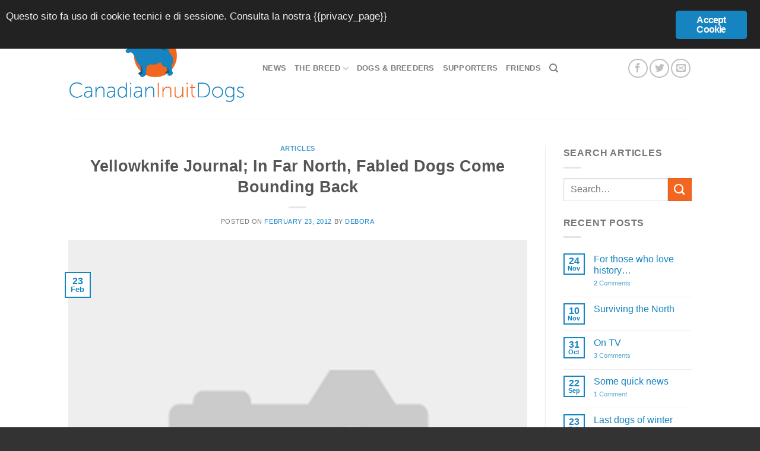

--- FILE ---
content_type: text/html; charset=UTF-8
request_url: https://canadianinuitdogs.com/2012/02/23/yellowknife-journal-in-far-north-fabled-dogs-come-bounding-back/
body_size: 27071
content:
<!DOCTYPE html>
<html dir="ltr" lang="en-US" class="loading-site no-js bg-fill">
<head>
	<meta charset="UTF-8">
	<link rel="profile" href="http://gmpg.org/xfn/11">
	<link rel="pingback" href="https://canadianinuitdogs.com/xmlrpc.php">

	<script>(function(html){html.className = html.className.replace(/\bno-js\b/,'js')})(document.documentElement);</script>
<title>Yellowknife Journal; In Far North, Fabled Dogs Come Bounding Back | Canadian Inuit Dogs</title>
	<style>img:is([sizes="auto" i], [sizes^="auto," i]) { contain-intrinsic-size: 3000px 1500px }</style>
	<link rel="alternate" hreflang="en-us" href="https://canadianinuitdogs.com/2012/02/23/yellowknife-journal-in-far-north-fabled-dogs-come-bounding-back/">
<link rel="alternate" hreflang="x-default" href="https://canadianinuitdogs.com/2012/02/23/yellowknife-journal-in-far-north-fabled-dogs-come-bounding-back/">

		<!-- All in One SEO 4.8.8 - aioseo.com -->
	<meta name="robots" content="max-image-preview:large">
	<meta name="author" content="debora">
	<link rel="canonical" href="https://canadianinuitdogs.com/2012/02/23/yellowknife-journal-in-far-north-fabled-dogs-come-bounding-back/">
	<meta name="generator" content="All in One SEO (AIOSEO) 4.8.8">
		<script type="application/ld+json" class="aioseo-schema">
			{"@context":"https:\/\/schema.org","@graph":[{"@type":"Article","@id":"https:\/\/canadianinuitdogs.com\/2012\/02\/23\/yellowknife-journal-in-far-north-fabled-dogs-come-bounding-back\/#article","name":"Yellowknife Journal; In Far North, Fabled Dogs Come Bounding Back | Canadian Inuit Dogs","headline":"Yellowknife Journal; In Far North, Fabled Dogs Come Bounding Back","author":{"@id":"https:\/\/canadianinuitdogs.com\/author\/debora\/#author"},"publisher":{"@id":"https:\/\/canadianinuitdogs.com\/#organization"},"image":{"@type":"ImageObject","url":"https:\/\/canadianinuitdogs.com\/wp-content\/uploads\/2014\/11\/Camera2.png","width":300,"height":300},"datePublished":"2012-02-23T15:10:59+00:00","dateModified":"2012-02-23T16:07:07+00:00","inLanguage":"en-US","mainEntityOfPage":{"@id":"https:\/\/canadianinuitdogs.com\/2012\/02\/23\/yellowknife-journal-in-far-north-fabled-dogs-come-bounding-back\/#webpage"},"isPartOf":{"@id":"https:\/\/canadianinuitdogs.com\/2012\/02\/23\/yellowknife-journal-in-far-north-fabled-dogs-come-bounding-back\/#webpage"},"articleSection":"Articles, Canadian, Dog, Eskimo, Inuit"},{"@type":"BreadcrumbList","@id":"https:\/\/canadianinuitdogs.com\/2012\/02\/23\/yellowknife-journal-in-far-north-fabled-dogs-come-bounding-back\/#breadcrumblist","itemListElement":[{"@type":"ListItem","@id":"https:\/\/canadianinuitdogs.com#listItem","position":1,"name":"Home","item":"https:\/\/canadianinuitdogs.com","nextItem":{"@type":"ListItem","@id":"https:\/\/canadianinuitdogs.com\/category\/articles\/#listItem","name":"Articles"}},{"@type":"ListItem","@id":"https:\/\/canadianinuitdogs.com\/category\/articles\/#listItem","position":2,"name":"Articles","item":"https:\/\/canadianinuitdogs.com\/category\/articles\/","nextItem":{"@type":"ListItem","@id":"https:\/\/canadianinuitdogs.com\/2012\/02\/23\/yellowknife-journal-in-far-north-fabled-dogs-come-bounding-back\/#listItem","name":"Yellowknife Journal; In Far North, Fabled Dogs Come Bounding Back"},"previousItem":{"@type":"ListItem","@id":"https:\/\/canadianinuitdogs.com#listItem","name":"Home"}},{"@type":"ListItem","@id":"https:\/\/canadianinuitdogs.com\/2012\/02\/23\/yellowknife-journal-in-far-north-fabled-dogs-come-bounding-back\/#listItem","position":3,"name":"Yellowknife Journal; In Far North, Fabled Dogs Come Bounding Back","previousItem":{"@type":"ListItem","@id":"https:\/\/canadianinuitdogs.com\/category\/articles\/#listItem","name":"Articles"}}]},{"@type":"Organization","@id":"https:\/\/canadianinuitdogs.com\/#organization","name":"Canadian Inuit Dogs","description":"Everything about the Canadian Inuit (Eskimo) dogs","url":"https:\/\/canadianinuitdogs.com\/"},{"@type":"Person","@id":"https:\/\/canadianinuitdogs.com\/author\/debora\/#author","url":"https:\/\/canadianinuitdogs.com\/author\/debora\/","name":"debora","image":{"@type":"ImageObject","@id":"https:\/\/canadianinuitdogs.com\/2012\/02\/23\/yellowknife-journal-in-far-north-fabled-dogs-come-bounding-back\/#authorImage","url":"https:\/\/secure.gravatar.com\/avatar\/aab2b06dbbdd96140bb42c4570c1fa41b484438e5b191af18d4da858650fb116?s=96&d=mm&r=g","width":96,"height":96,"caption":"debora"}},{"@type":"WebPage","@id":"https:\/\/canadianinuitdogs.com\/2012\/02\/23\/yellowknife-journal-in-far-north-fabled-dogs-come-bounding-back\/#webpage","url":"https:\/\/canadianinuitdogs.com\/2012\/02\/23\/yellowknife-journal-in-far-north-fabled-dogs-come-bounding-back\/","name":"Yellowknife Journal; In Far North, Fabled Dogs Come Bounding Back | Canadian Inuit Dogs","inLanguage":"en-US","isPartOf":{"@id":"https:\/\/canadianinuitdogs.com\/#website"},"breadcrumb":{"@id":"https:\/\/canadianinuitdogs.com\/2012\/02\/23\/yellowknife-journal-in-far-north-fabled-dogs-come-bounding-back\/#breadcrumblist"},"author":{"@id":"https:\/\/canadianinuitdogs.com\/author\/debora\/#author"},"creator":{"@id":"https:\/\/canadianinuitdogs.com\/author\/debora\/#author"},"image":{"@type":"ImageObject","url":"https:\/\/canadianinuitdogs.com\/wp-content\/uploads\/2014\/11\/Camera2.png","@id":"https:\/\/canadianinuitdogs.com\/2012\/02\/23\/yellowknife-journal-in-far-north-fabled-dogs-come-bounding-back\/#mainImage","width":300,"height":300},"primaryImageOfPage":{"@id":"https:\/\/canadianinuitdogs.com\/2012\/02\/23\/yellowknife-journal-in-far-north-fabled-dogs-come-bounding-back\/#mainImage"},"datePublished":"2012-02-23T15:10:59+00:00","dateModified":"2012-02-23T16:07:07+00:00"},{"@type":"WebSite","@id":"https:\/\/canadianinuitdogs.com\/#website","url":"https:\/\/canadianinuitdogs.com\/","name":"Canadian Inuit Dogs","description":"Everything about the Canadian Inuit (Eskimo) dogs","inLanguage":"en-US","publisher":{"@id":"https:\/\/canadianinuitdogs.com\/#organization"}}]}
		</script>
		<!-- All in One SEO -->

<meta name="viewport" content="width=device-width, initial-scale=1"><link rel="dns-prefetch" href="//widgetlogic.org">
<link rel="prefetch" href="https://canadianinuitdogs.com/wp-content/themes/flatsome/assets/js/flatsome.js?ver=be4456ec53c49e21f6f3">
<link rel="prefetch" href="https://canadianinuitdogs.com/wp-content/themes/flatsome/assets/js/chunk.slider.js?ver=3.18.3">
<link rel="prefetch" href="https://canadianinuitdogs.com/wp-content/themes/flatsome/assets/js/chunk.popups.js?ver=3.18.3">
<link rel="prefetch" href="https://canadianinuitdogs.com/wp-content/themes/flatsome/assets/js/chunk.tooltips.js?ver=3.18.3">
<link rel="alternate" type="application/rss+xml" title="Canadian Inuit Dogs &raquo; Feed" href="https://canadianinuitdogs.com/feed/">
<link rel="alternate" type="application/rss+xml" title="Canadian Inuit Dogs &raquo; Comments Feed" href="https://canadianinuitdogs.com/comments/feed/">
<link rel="alternate" type="application/rss+xml" title="Canadian Inuit Dogs &raquo; Yellowknife Journal; In Far North, Fabled Dogs Come Bounding Back Comments Feed" href="https://canadianinuitdogs.com/2012/02/23/yellowknife-journal-in-far-north-fabled-dogs-come-bounding-back/feed/">
<script type="text/javascript">
/* <![CDATA[ */
window._wpemojiSettings = {"baseUrl":"https:\/\/s.w.org\/images\/core\/emoji\/16.0.1\/72x72\/","ext":".png","svgUrl":"https:\/\/s.w.org\/images\/core\/emoji\/16.0.1\/svg\/","svgExt":".svg","source":{"concatemoji":"https:\/\/canadianinuitdogs.com\/wp-includes\/js\/wp-emoji-release.min.js?ver=6.8.3"}};
/*! This file is auto-generated */
!function(s,n){var o,i,e;function c(e){try{var t={supportTests:e,timestamp:(new Date).valueOf()};sessionStorage.setItem(o,JSON.stringify(t))}catch(e){}}function p(e,t,n){e.clearRect(0,0,e.canvas.width,e.canvas.height),e.fillText(t,0,0);var t=new Uint32Array(e.getImageData(0,0,e.canvas.width,e.canvas.height).data),a=(e.clearRect(0,0,e.canvas.width,e.canvas.height),e.fillText(n,0,0),new Uint32Array(e.getImageData(0,0,e.canvas.width,e.canvas.height).data));return t.every(function(e,t){return e===a[t]})}function u(e,t){e.clearRect(0,0,e.canvas.width,e.canvas.height),e.fillText(t,0,0);for(var n=e.getImageData(16,16,1,1),a=0;a<n.data.length;a++)if(0!==n.data[a])return!1;return!0}function f(e,t,n,a){switch(t){case"flag":return n(e,"\ud83c\udff3\ufe0f\u200d\u26a7\ufe0f","\ud83c\udff3\ufe0f\u200b\u26a7\ufe0f")?!1:!n(e,"\ud83c\udde8\ud83c\uddf6","\ud83c\udde8\u200b\ud83c\uddf6")&&!n(e,"\ud83c\udff4\udb40\udc67\udb40\udc62\udb40\udc65\udb40\udc6e\udb40\udc67\udb40\udc7f","\ud83c\udff4\u200b\udb40\udc67\u200b\udb40\udc62\u200b\udb40\udc65\u200b\udb40\udc6e\u200b\udb40\udc67\u200b\udb40\udc7f");case"emoji":return!a(e,"\ud83e\udedf")}return!1}function g(e,t,n,a){var r="undefined"!=typeof WorkerGlobalScope&&self instanceof WorkerGlobalScope?new OffscreenCanvas(300,150):s.createElement("canvas"),o=r.getContext("2d",{willReadFrequently:!0}),i=(o.textBaseline="top",o.font="600 32px Arial",{});return e.forEach(function(e){i[e]=t(o,e,n,a)}),i}function t(e){var t=s.createElement("script");t.src=e,t.defer=!0,s.head.appendChild(t)}"undefined"!=typeof Promise&&(o="wpEmojiSettingsSupports",i=["flag","emoji"],n.supports={everything:!0,everythingExceptFlag:!0},e=new Promise(function(e){s.addEventListener("DOMContentLoaded",e,{once:!0})}),new Promise(function(t){var n=function(){try{var e=JSON.parse(sessionStorage.getItem(o));if("object"==typeof e&&"number"==typeof e.timestamp&&(new Date).valueOf()<e.timestamp+604800&&"object"==typeof e.supportTests)return e.supportTests}catch(e){}return null}();if(!n){if("undefined"!=typeof Worker&&"undefined"!=typeof OffscreenCanvas&&"undefined"!=typeof URL&&URL.createObjectURL&&"undefined"!=typeof Blob)try{var e="postMessage("+g.toString()+"("+[JSON.stringify(i),f.toString(),p.toString(),u.toString()].join(",")+"));",a=new Blob([e],{type:"text/javascript"}),r=new Worker(URL.createObjectURL(a),{name:"wpTestEmojiSupports"});return void(r.onmessage=function(e){c(n=e.data),r.terminate(),t(n)})}catch(e){}c(n=g(i,f,p,u))}t(n)}).then(function(e){for(var t in e)n.supports[t]=e[t],n.supports.everything=n.supports.everything&&n.supports[t],"flag"!==t&&(n.supports.everythingExceptFlag=n.supports.everythingExceptFlag&&n.supports[t]);n.supports.everythingExceptFlag=n.supports.everythingExceptFlag&&!n.supports.flag,n.DOMReady=!1,n.readyCallback=function(){n.DOMReady=!0}}).then(function(){return e}).then(function(){var e;n.supports.everything||(n.readyCallback(),(e=n.source||{}).concatemoji?t(e.concatemoji):e.wpemoji&&e.twemoji&&(t(e.twemoji),t(e.wpemoji)))}))}((window,document),window._wpemojiSettings);
/* ]]> */
</script>
<style id="wp-emoji-styles-inline-css" type="text/css">

	img.wp-smiley, img.emoji {
		display: inline !important;
		border: none !important;
		box-shadow: none !important;
		height: 1em !important;
		width: 1em !important;
		margin: 0 0.07em !important;
		vertical-align: -0.1em !important;
		background: none !important;
		padding: 0 !important;
	}
</style>
<style id="wp-block-library-inline-css" type="text/css">
:root{--wp-admin-theme-color:#007cba;--wp-admin-theme-color--rgb:0,124,186;--wp-admin-theme-color-darker-10:#006ba1;--wp-admin-theme-color-darker-10--rgb:0,107,161;--wp-admin-theme-color-darker-20:#005a87;--wp-admin-theme-color-darker-20--rgb:0,90,135;--wp-admin-border-width-focus:2px;--wp-block-synced-color:#7a00df;--wp-block-synced-color--rgb:122,0,223;--wp-bound-block-color:var(--wp-block-synced-color)}@media (min-resolution:192dpi){:root{--wp-admin-border-width-focus:1.5px}}.wp-element-button{cursor:pointer}:root{--wp--preset--font-size--normal:16px;--wp--preset--font-size--huge:42px}:root .has-very-light-gray-background-color{background-color:#eee}:root .has-very-dark-gray-background-color{background-color:#313131}:root .has-very-light-gray-color{color:#eee}:root .has-very-dark-gray-color{color:#313131}:root .has-vivid-green-cyan-to-vivid-cyan-blue-gradient-background{background:linear-gradient(135deg,#00d084,#0693e3)}:root .has-purple-crush-gradient-background{background:linear-gradient(135deg,#34e2e4,#4721fb 50%,#ab1dfe)}:root .has-hazy-dawn-gradient-background{background:linear-gradient(135deg,#faaca8,#dad0ec)}:root .has-subdued-olive-gradient-background{background:linear-gradient(135deg,#fafae1,#67a671)}:root .has-atomic-cream-gradient-background{background:linear-gradient(135deg,#fdd79a,#004a59)}:root .has-nightshade-gradient-background{background:linear-gradient(135deg,#330968,#31cdcf)}:root .has-midnight-gradient-background{background:linear-gradient(135deg,#020381,#2874fc)}.has-regular-font-size{font-size:1em}.has-larger-font-size{font-size:2.625em}.has-normal-font-size{font-size:var(--wp--preset--font-size--normal)}.has-huge-font-size{font-size:var(--wp--preset--font-size--huge)}.has-text-align-center{text-align:center}.has-text-align-left{text-align:left}.has-text-align-right{text-align:right}#end-resizable-editor-section{display:none}.aligncenter{clear:both}.items-justified-left{justify-content:flex-start}.items-justified-center{justify-content:center}.items-justified-right{justify-content:flex-end}.items-justified-space-between{justify-content:space-between}.screen-reader-text{border:0;clip-path:inset(50%);height:1px;margin:-1px;overflow:hidden;padding:0;position:absolute;width:1px;word-wrap:normal!important}.screen-reader-text:focus{background-color:#ddd;clip-path:none;color:#444;display:block;font-size:1em;height:auto;left:5px;line-height:normal;padding:15px 23px 14px;text-decoration:none;top:5px;width:auto;z-index:100000}html :where(.has-border-color){border-style:solid}html :where([style*=border-top-color]){border-top-style:solid}html :where([style*=border-right-color]){border-right-style:solid}html :where([style*=border-bottom-color]){border-bottom-style:solid}html :where([style*=border-left-color]){border-left-style:solid}html :where([style*=border-width]){border-style:solid}html :where([style*=border-top-width]){border-top-style:solid}html :where([style*=border-right-width]){border-right-style:solid}html :where([style*=border-bottom-width]){border-bottom-style:solid}html :where([style*=border-left-width]){border-left-style:solid}html :where(img[class*=wp-image-]){height:auto;max-width:100%}:where(figure){margin:0 0 1em}html :where(.is-position-sticky){--wp-admin--admin-bar--position-offset:var(--wp-admin--admin-bar--height,0px)}@media screen and (max-width:600px){html :where(.is-position-sticky){--wp-admin--admin-bar--position-offset:0px}}
</style>
<link rel="stylesheet" id="block-widget-css" href="https://canadianinuitdogs.com/wp-content/plugins/widget-logic/block_widget/css/widget.css?ver=1724880347" type="text/css" media="all">
<link rel="stylesheet" id="contact-form-7-css" href="https://canadianinuitdogs.com/wp-content/plugins/contact-form-7/includes/css/styles.css?ver=6.1.2" type="text/css" media="all">
<link rel="stylesheet" id="fvp-frontend-css" href="https://canadianinuitdogs.com/wp-content/plugins/featured-video-plus/styles/frontend.css?ver=2.3.3" type="text/css" media="all">
<link rel="stylesheet" id="ginger-style-css" href="https://canadianinuitdogs.com/wp-content/plugins/ginger/front/css/cookies-enabler.css?ver=6.8.3" type="text/css" media="all">
<link rel="stylesheet" id="rs-plugin-settings-css" href="https://canadianinuitdogs.com/wp-content/plugins/revslider/public/assets/css/rs6.css?ver=6.2.1" type="text/css" media="all">
<style id="rs-plugin-settings-inline-css" type="text/css">
.tp-caption a{color:#ff7302;text-shadow:none;-webkit-transition:all 0.2s ease-out;-moz-transition:all 0.2s ease-out;-o-transition:all 0.2s ease-out;-ms-transition:all 0.2s ease-out}.tp-caption a:hover{color:#ffa902}
</style>
<link rel="stylesheet" id="social-widget-css" href="https://canadianinuitdogs.com/wp-content/plugins/social-media-widget/social_widget.css?ver=6.8.3" type="text/css" media="all">
<link rel="stylesheet" id="wpml-legacy-vertical-list-0-css" href="https://canadianinuitdogs.com/wp-content/plugins/sitepress-multilingual-cms/templates/language-switchers/legacy-list-vertical/style.min.css?ver=1" type="text/css" media="all">
<style id="wpml-legacy-vertical-list-0-inline-css" type="text/css">
.wpml-ls-statics-shortcode_actions, .wpml-ls-statics-shortcode_actions .wpml-ls-sub-menu, .wpml-ls-statics-shortcode_actions a {border-color:#cdcdcd;}.wpml-ls-statics-shortcode_actions a, .wpml-ls-statics-shortcode_actions .wpml-ls-sub-menu a, .wpml-ls-statics-shortcode_actions .wpml-ls-sub-menu a:link, .wpml-ls-statics-shortcode_actions li:not(.wpml-ls-current-language) .wpml-ls-link, .wpml-ls-statics-shortcode_actions li:not(.wpml-ls-current-language) .wpml-ls-link:link {color:#444444;background-color:#ffffff;}.wpml-ls-statics-shortcode_actions a, .wpml-ls-statics-shortcode_actions .wpml-ls-sub-menu a:hover,.wpml-ls-statics-shortcode_actions .wpml-ls-sub-menu a:focus, .wpml-ls-statics-shortcode_actions .wpml-ls-sub-menu a:link:hover, .wpml-ls-statics-shortcode_actions .wpml-ls-sub-menu a:link:focus {color:#000000;background-color:#eeeeee;}.wpml-ls-statics-shortcode_actions .wpml-ls-current-language > a {color:#444444;background-color:#ffffff;}.wpml-ls-statics-shortcode_actions .wpml-ls-current-language:hover>a, .wpml-ls-statics-shortcode_actions .wpml-ls-current-language>a:focus {color:#000000;background-color:#eeeeee;}
</style>
<link rel="stylesheet" id="wp-pagenavi-css" href="https://canadianinuitdogs.com/wp-content/plugins/wp-pagenavi/pagenavi-css.css?ver=2.70" type="text/css" media="all">
<link rel="stylesheet" id="flatsome-main-css" href="https://canadianinuitdogs.com/wp-content/themes/flatsome/assets/css/flatsome.css?ver=3.18.3" type="text/css" media="all">
<style id="flatsome-main-inline-css" type="text/css">
@font-face {
				font-family: "fl-icons";
				font-display: block;
				src: url(https://canadianinuitdogs.com/wp-content/themes/flatsome/assets/css/icons/fl-icons.eot?v=3.18.3);
				src:
					url(https://canadianinuitdogs.com/wp-content/themes/flatsome/assets/css/icons/fl-icons.eot#iefix?v=3.18.3) format("embedded-opentype"),
					url(https://canadianinuitdogs.com/wp-content/themes/flatsome/assets/css/icons/fl-icons.woff2?v=3.18.3) format("woff2"),
					url(https://canadianinuitdogs.com/wp-content/themes/flatsome/assets/css/icons/fl-icons.ttf?v=3.18.3) format("truetype"),
					url(https://canadianinuitdogs.com/wp-content/themes/flatsome/assets/css/icons/fl-icons.woff?v=3.18.3) format("woff"),
					url(https://canadianinuitdogs.com/wp-content/themes/flatsome/assets/css/icons/fl-icons.svg?v=3.18.3#fl-icons) format("svg");
			}
</style>
<link rel="stylesheet" id="flatsome-style-css" href="https://canadianinuitdogs.com/wp-content/themes/flatsome-child/style.css?ver=3.0" type="text/css" media="all">
<link rel="stylesheet" id="sharedaddy-css" href="https://canadianinuitdogs.com/wp-content/plugins/slimjetpack/modules/sharedaddy/sharing.css?ver=2.7" type="text/css" media="all">
<link rel="stylesheet" id="jquery.lightbox.min.css-css" href="https://canadianinuitdogs.com/wp-content/plugins/wp-jquery-lightbox/lightboxes/wp-jquery-lightbox/styles/lightbox.min.css?ver=2.3.4" type="text/css" media="all">
<link rel="stylesheet" id="jqlb-overrides-css" href="https://canadianinuitdogs.com/wp-content/plugins/wp-jquery-lightbox/lightboxes/wp-jquery-lightbox/styles/overrides.css?ver=2.3.4" type="text/css" media="all">
<style id="jqlb-overrides-inline-css" type="text/css">

			#outerImageContainer {
				box-shadow: 0 0 4px 2px rgba(0,0,0,.2);
			}
			#imageContainer{
				padding: 8px;
			}
			#imageDataContainer {
				box-shadow: none;
				z-index: auto;
			}
			#prevArrow,
			#nextArrow{
				background-color: #ffffff;
				color: #000000;
			}
</style>
<script type="text/javascript" src="https://canadianinuitdogs.com/wp-includes/js/jquery/jquery.min.js?ver=3.7.1" id="jquery-core-js"></script>
<script type="text/javascript" src="https://canadianinuitdogs.com/wp-includes/js/jquery/jquery-migrate.min.js?ver=3.4.1" id="jquery-migrate-js"></script>
<script type="text/javascript" src="https://canadianinuitdogs.com/wp-content/plugins/featured-video-plus/js/jquery.fitvids.min.js?ver=master-2015-08" id="jquery.fitvids-js"></script>
<script type="text/javascript" id="fvp-frontend-js-extra">
/* <![CDATA[ */
var fvpdata = {"ajaxurl":"https:\/\/canadianinuitdogs.com\/wp-admin\/admin-ajax.php","nonce":"2181eb5d65","fitvids":"1","dynamic":"","overlay":"","opacity":"0.75","color":"b","width":"640"};
/* ]]> */
</script>
<script type="text/javascript" src="https://canadianinuitdogs.com/wp-content/plugins/featured-video-plus/js/frontend.min.js?ver=2.3.3" id="fvp-frontend-js"></script>
<script type="text/javascript" src="https://canadianinuitdogs.com/wp-content/plugins/ginger/addon/analytics/gingeranalytics.min.js?ver=6.8.3" id="ginger-analytics_script-js"></script>
<script type="text/javascript" src="https://canadianinuitdogs.com/wp-content/plugins/ginger/front/js/cookies-enabler.min.js?ver=6.8.3" id="ginger-cookies-enabler-js"></script>
<script type="text/javascript" src="https://canadianinuitdogs.com/wp-content/plugins/revslider/public/assets/js/rbtools.min.js?ver=6.0" id="tp-tools-js"></script>
<script type="text/javascript" src="https://canadianinuitdogs.com/wp-content/plugins/revslider/public/assets/js/rs6.min.js?ver=6.2.1" id="revmin-js"></script>
<link rel="EditURI" type="application/rsd+xml" title="RSD" href="https://canadianinuitdogs.com/xmlrpc.php?rsd">
<meta name="generator" content="WordPress 6.8.3">
<link rel="shortlink" href="https://canadianinuitdogs.com/?p=942">
<link rel="alternate" title="oEmbed (JSON)" type="application/json+oembed" href="https://canadianinuitdogs.com/wp-json/oembed/1.0/embed?url=https%3A%2F%2Fcanadianinuitdogs.com%2F2012%2F02%2F23%2Fyellowknife-journal-in-far-north-fabled-dogs-come-bounding-back%2F">
<link rel="alternate" title="oEmbed (XML)" type="text/xml+oembed" href="https://canadianinuitdogs.com/wp-json/oembed/1.0/embed?url=https%3A%2F%2Fcanadianinuitdogs.com%2F2012%2F02%2F23%2Fyellowknife-journal-in-far-north-fabled-dogs-come-bounding-back%2F&amp;format=xml">
<meta name="generator" content="WPML ver:4.6.9 stt:1,27;">
            <script type="text/javascript">
        var ginger_logger = "Y";
        var ginger_logger_url = "https://canadianinuitdogs.com";
        var current_url = "https://canadianinuitdogs.com/2012/02/23/yellowknife-journal-in-far-north-fabled-dogs-come-bounding-back/";

        function gingerAjaxLogTime(status) {
            var xmlHttp = new XMLHttpRequest();
            var parameters = "ginger_action=time";
            var url= ginger_logger_url + "?" + parameters;
            xmlHttp.open("GET", url, true);

            //Black magic paragraph
            xmlHttp.setRequestHeader("Content-type", "application/x-www-form-urlencoded");

            xmlHttp.onreadystatechange = function() {
                if(xmlHttp.readyState == 4 && xmlHttp.status == 200) {
                    var time = xmlHttp.responseText;
                    gingerAjaxLogger(time, status);
                }
            }

            xmlHttp.send(parameters);
        }

        function gingerAjaxLogger(ginger_logtime, status) {
            console.log(ginger_logtime);
            var xmlHttp = new XMLHttpRequest();
            var parameters = "ginger_action=log&time=" + ginger_logtime + "&url=" + current_url + "&status=" + status;
            var url= ginger_logger_url + "?" + parameters;
            //console.log(url);
            xmlHttp.open("GET", url, true);

            //Black magic paragraph
            xmlHttp.setRequestHeader("Content-type", "application/x-www-form-urlencoded");

            xmlHttp.send(parameters);
        }

    </script>
            <style>
            .ginger_container.dark {
                        }

                        a.ginger_btn.ginger-accept, a.ginger_btn.ginger-disable, .ginger_btn {
                background: #1684c1 !important;
            }

            a.ginger_btn.ginger-accept:hover, a.ginger_btn.ginger-disable:hover, .ginger_btn {
                background: #1684c1 !important;
            }

                                    a.ginger_btn {
                color: #ffffff !important;
            }

                                            </style>
    <style>.bg{opacity: 0; transition: opacity 1s; -webkit-transition: opacity 1s;} .bg-loaded{opacity: 1;}</style><meta name="generator" content="Powered by Slider Revolution 6.2.1 - responsive, Mobile-Friendly Slider Plugin for WordPress with comfortable drag and drop interface.">
<script type="text/javascript">function setREVStartSize(e){			
			try {								
				var pw = document.getElementById(e.c).parentNode.offsetWidth,
					newh;
				pw = pw===0 || isNaN(pw) ? window.innerWidth : pw;
				e.tabw = e.tabw===undefined ? 0 : parseInt(e.tabw);
				e.thumbw = e.thumbw===undefined ? 0 : parseInt(e.thumbw);
				e.tabh = e.tabh===undefined ? 0 : parseInt(e.tabh);
				e.thumbh = e.thumbh===undefined ? 0 : parseInt(e.thumbh);
				e.tabhide = e.tabhide===undefined ? 0 : parseInt(e.tabhide);
				e.thumbhide = e.thumbhide===undefined ? 0 : parseInt(e.thumbhide);
				e.mh = e.mh===undefined || e.mh=="" || e.mh==="auto" ? 0 : parseInt(e.mh,0);		
				if(e.layout==="fullscreen" || e.l==="fullscreen") 						
					newh = Math.max(e.mh,window.innerHeight);				
				else{					
					e.gw = Array.isArray(e.gw) ? e.gw : [e.gw];
					for (var i in e.rl) if (e.gw[i]===undefined || e.gw[i]===0) e.gw[i] = e.gw[i-1];					
					e.gh = e.el===undefined || e.el==="" || (Array.isArray(e.el) && e.el.length==0)? e.gh : e.el;
					e.gh = Array.isArray(e.gh) ? e.gh : [e.gh];
					for (var i in e.rl) if (e.gh[i]===undefined || e.gh[i]===0) e.gh[i] = e.gh[i-1];
										
					var nl = new Array(e.rl.length),
						ix = 0,						
						sl;					
					e.tabw = e.tabhide>=pw ? 0 : e.tabw;
					e.thumbw = e.thumbhide>=pw ? 0 : e.thumbw;
					e.tabh = e.tabhide>=pw ? 0 : e.tabh;
					e.thumbh = e.thumbhide>=pw ? 0 : e.thumbh;					
					for (var i in e.rl) nl[i] = e.rl[i]<window.innerWidth ? 0 : e.rl[i];
					sl = nl[0];									
					for (var i in nl) if (sl>nl[i] && nl[i]>0) { sl = nl[i]; ix=i;}															
					var m = pw>(e.gw[ix]+e.tabw+e.thumbw) ? 1 : (pw-(e.tabw+e.thumbw)) / (e.gw[ix]);					

					newh =  (e.type==="carousel" && e.justify==="true" ? e.gh[ix] : (e.gh[ix] * m)) + (e.tabh + e.thumbh);
				}			
				
				if(window.rs_init_css===undefined) window.rs_init_css = document.head.appendChild(document.createElement("style"));					
				document.getElementById(e.c).height = newh;
				window.rs_init_css.innerHTML += "#"+e.c+"_wrapper { height: "+newh+"px }";				
			} catch(e){
				console.log("Failure at Presize of Slider:" + e)
			}					   
		  };</script>
<style id="custom-css" type="text/css">:root {--primary-color: #1684c1;--fs-color-primary: #1684c1;--fs-color-secondary: #f26620;--fs-color-success: #7a9c59;--fs-color-alert: #b20000;--fs-experimental-link-color: #1684c1;--fs-experimental-link-color-hover: #111;}.tooltipster-base {--tooltip-color: #fff;--tooltip-bg-color: #000;}.off-canvas-right .mfp-content, .off-canvas-left .mfp-content {--drawer-width: 300px;}.sticky-add-to-cart--active, #wrapper,#main,#main.dark{background-color: #FFF}.header-main{height: 170px}#logo img{max-height: 170px}#logo{width:297px;}.header-top{min-height: 30px}.transparent .header-main{height: 90px}.transparent #logo img{max-height: 90px}.has-transparent + .page-title:first-of-type,.has-transparent + #main > .page-title,.has-transparent + #main > div > .page-title,.has-transparent + #main .page-header-wrapper:first-of-type .page-title{padding-top: 120px;}.header.show-on-scroll,.stuck .header-main{height:70px!important}.stuck #logo img{max-height: 70px!important}.header-bg-color {background-color: #ffffff}.header-bottom {background-color: #ffffff}@media (max-width: 549px) {.header-main{height: 70px}#logo img{max-height: 70px}}.header-top{background-color:#1684c1!important;}.footer-1{background-color: #686868}.footer-2{background-color: #545454}.absolute-footer, html{background-color: #333}.nav-vertical-fly-out > li + li {border-top-width: 1px; border-top-style: solid;}/* Custom CSS */div {}.label-new.menu-item > a:after{content:"New";}.label-hot.menu-item > a:after{content:"Hot";}.label-sale.menu-item > a:after{content:"Sale";}.label-popular.menu-item > a:after{content:"Popular";}</style><style id="kirki-inline-styles"></style></head>

<body class="wp-singular post-template-default single single-post postid-942 single-format-standard wp-theme-flatsome wp-child-theme-flatsome-child full-width bg-fill lightbox nav-dropdown-has-arrow nav-dropdown-has-shadow nav-dropdown-has-border">


<a class="skip-link screen-reader-text" href="#main">Skip to content</a>

<div id="wrapper">

	
	<header id="header" class="header has-sticky sticky-jump">
		<div class="header-wrapper">
			<div id="top-bar" class="header-top hide-for-sticky nav-dark hide-for-medium">
    <div class="flex-row container">
      <div class="flex-col hide-for-medium flex-left">
          <ul class="nav nav-left medium-nav-center nav-small  nav-divided">
              <li class="html custom html_topbar_left">Canadian Inuit (Eskimo) Dogs</li>          </ul>
      </div>

      <div class="flex-col hide-for-medium flex-center">
          <ul class="nav nav-center nav-small  nav-divided">
                        </ul>
      </div>

      <div class="flex-col hide-for-medium flex-right">
         <ul class="nav top-bar-nav nav-right nav-small  nav-divided">
              <li id="menu-item-1625" class="menu-item menu-item-type-post_type menu-item-object-page menu-item-home menu-item-1625 menu-item-design-default"><a href="https://canadianinuitdogs.com/" class="nav-top-link">Home</a></li>
<li id="menu-item-1639" class="menu-item menu-item-type-post_type menu-item-object-page menu-item-1639 menu-item-design-default"><a href="https://canadianinuitdogs.com/about-us-2/" class="nav-top-link">About Us</a></li>
<li id="menu-item-1626" class="menu-item menu-item-type-post_type menu-item-object-page menu-item-1626 menu-item-design-default"><a href="https://canadianinuitdogs.com/contacts/" class="nav-top-link">Contacts</a></li>
          </ul>
      </div>

      
    </div>
</div>
<div id="masthead" class="header-main ">
      <div class="header-inner flex-row container logo-left medium-logo-center" role="navigation">

          <!-- Logo -->
          <div id="logo" class="flex-col logo">
            
<!-- Header logo -->
<a href="https://canadianinuitdogs.com/" title="Canadian Inuit Dogs - Everything about the Canadian Inuit (Eskimo) dogs" rel="home">
		<img width="495" height="200" src="https://canadianinuitdogs.com/wp-content/uploads/2014/11/Logo-Canadian-Inuit-Dogs-2014.png" class="header_logo header-logo" alt="Canadian Inuit Dogs"><img width="495" height="200" src="https://canadianinuitdogs.com/wp-content/uploads/2014/11/Logo-Canadian-Inuit-Dogs-2014.png" class="header-logo-dark" alt="Canadian Inuit Dogs"></a>
          </div>

          <!-- Mobile Left Elements -->
          <div class="flex-col show-for-medium flex-left">
            <ul class="mobile-nav nav nav-left ">
              <li class="nav-icon has-icon">
  		<a href="#" data-open="#main-menu" data-pos="left" data-bg="main-menu-overlay" data-color="" class="is-small" aria-label="Menu" aria-controls="main-menu" aria-expanded="false">

		  <i class="icon-menu"></i>
		  		</a>
	</li>
            </ul>
          </div>

          <!-- Left Elements -->
          <div class="flex-col hide-for-medium flex-left
            flex-grow">
            <ul class="header-nav header-nav-main nav nav-left  nav-size-100% nav-uppercase">
              <li id="menu-item-274" class="menu-item menu-item-type-custom menu-item-object-custom menu-item-274 menu-item-design-default"><a href="https://canadianinuitdogs.com/category/news/" class="nav-top-link">News</a></li>
<li id="menu-item-127" class="menu-item menu-item-type-custom menu-item-object-custom menu-item-has-children menu-item-127 menu-item-design-default has-dropdown"><a class="nav-top-link" aria-expanded="false" aria-haspopup="menu">The breed<i class="icon-angle-down"></i></a>
<ul class="sub-menu nav-dropdown nav-dropdown-default">
	<li id="menu-item-23" class="menu-item menu-item-type-post_type menu-item-object-page menu-item-23"><a href="https://canadianinuitdogs.com/history/">History</a></li>
	<li id="menu-item-1472" class="menu-item menu-item-type-post_type menu-item-object-page menu-item-1472"><a href="https://canadianinuitdogs.com/standard-4/">Standard</a></li>
	<li id="menu-item-132" class="menu-item menu-item-type-post_type menu-item-object-page menu-item-132"><a href="https://canadianinuitdogs.com/pictures/">Pictures</a></li>
	<li id="menu-item-927" class="menu-item menu-item-type-custom menu-item-object-custom menu-item-927"><a href="https://canadianinuitdogs.com/category/articles/">Articles</a></li>
	<li id="menu-item-431" class="menu-item menu-item-type-custom menu-item-object-custom menu-item-431"><a href="https://canadianinuitdogs.com/category/books/">Books</a></li>
	<li id="menu-item-79" class="menu-item menu-item-type-custom menu-item-object-custom menu-item-79"><a href="https://canadianinuitdogs.com/category/links/">Links</a></li>
</ul>
</li>
<li id="menu-item-20" class="menu-item menu-item-type-post_type menu-item-object-page menu-item-20 menu-item-design-default"><a href="https://canadianinuitdogs.com/dogs/" class="nav-top-link">Dogs &amp; Breeders</a></li>
<li id="menu-item-1682" class="menu-item menu-item-type-post_type menu-item-object-page menu-item-1682 menu-item-design-default"><a href="https://canadianinuitdogs.com/supporters/" class="nav-top-link">Supporters</a></li>
<li id="menu-item-1266" class="menu-item menu-item-type-post_type menu-item-object-page menu-item-1266 menu-item-design-default"><a href="https://canadianinuitdogs.com/friends/" class="nav-top-link">Friends</a></li>
<li class="header-search header-search-dropdown has-icon has-dropdown menu-item-has-children">
		<a href="#" aria-label="Search" class="is-small"><i class="icon-search"></i></a>
		<ul class="nav-dropdown nav-dropdown-default">
	 	<li class="header-search-form search-form html relative has-icon">
	<div class="header-search-form-wrapper">
		<div class="searchform-wrapper ux-search-box relative is-normal"><form method="get" class="searchform" action="https://canadianinuitdogs.com/" role="search">
		<div class="flex-row relative">
			<div class="flex-col flex-grow">
	   	   <input type="search" class="search-field mb-0" name="s" value="" id="s" placeholder="Search&hellip;">
			</div>
			<div class="flex-col">
				<button type="submit" class="ux-search-submit submit-button secondary button icon mb-0" aria-label="Submit">
					<i class="icon-search"></i>				</button>
			</div>
		</div>
    <div class="live-search-results text-left z-top"></div>
</form>
</div>	</div>
</li>
	</ul>
</li>
            </ul>
          </div>

          <!-- Right Elements -->
          <div class="flex-col hide-for-medium flex-right">
            <ul class="header-nav header-nav-main nav nav-right  nav-size-100% nav-uppercase">
              <li class="html custom html_top_right_text"><div class="social-icons follow-icons"><a href="https://www.facebook.com/canadianinuitdogs" target="_blank" data-label="Facebook" class="icon button circle is-outline facebook tooltip" title="Follow on Facebook" aria-label="Follow on Facebook" rel="noopener nofollow"><i class="icon-facebook"></i></a><a href="https://twitter.com/inuitdogs" data-label="Twitter" target="_blank" class="icon button circle is-outline twitter tooltip" title="Follow on Twitter" aria-label="Follow on Twitter" rel="noopener nofollow"><i class="icon-twitter"></i></a><a href="mailto:fabrizio.giammatteo@gmail.com" data-label="E-mail" target="_blank" class="icon button circle is-outline email tooltip" title="Send us an email" aria-label="Send us an email" rel="nofollow noopener"><i class="icon-envelop"></i></a></div></li>            </ul>
          </div>

          <!-- Mobile Right Elements -->
          <div class="flex-col show-for-medium flex-right">
            <ul class="mobile-nav nav nav-right ">
                          </ul>
          </div>

      </div>

            <div class="container"><div class="top-divider full-width"></div></div>
      </div>

<div class="header-bg-container fill"><div class="header-bg-image fill"></div><div class="header-bg-color fill"></div></div>		</div>
	</header>

	<div class="header-block block-html-after-header z-1" style="position:relative;top:-1px;"> </div>
	<main id="main" class="">

<div id="content" class="blog-wrapper blog-single page-wrapper">
	

<div class="row row-large row-divided ">

	<div class="large-9 col">
		


<article id="post-942" class="post-942 post type-post status-publish format-standard has-post-thumbnail hentry category-articles tag-canadian tag-dog tag-eskimo tag-inuit">
	<div class="article-inner ">
		<header class="entry-header">
	<div class="entry-header-text entry-header-text-top text-center">
		<h6 class="entry-category is-xsmall"><a href="https://canadianinuitdogs.com/category/articles/" rel="category tag">Articles</a></h6><h1 class="entry-title">Yellowknife Journal; In Far North, Fabled Dogs Come Bounding Back</h1><div class="entry-divider is-divider small"></div>
	<div class="entry-meta uppercase is-xsmall">
		<span class="posted-on">Posted on <a href="https://canadianinuitdogs.com/2012/02/23/yellowknife-journal-in-far-north-fabled-dogs-come-bounding-back/" rel="bookmark"><time class="entry-date published" datetime="2012-02-23T15:10:59+00:00">February 23, 2012</time><time class="updated" datetime="2012-02-23T16:07:07+00:00">February 23, 2012</time></a></span> <span class="byline">by <span class="meta-author vcard"><a class="url fn n" href="https://canadianinuitdogs.com/author/debora/">debora</a></span></span>	</div>
	</div>
						<div class="entry-image relative">
				<a href="https://canadianinuitdogs.com/2012/02/23/yellowknife-journal-in-far-north-fabled-dogs-come-bounding-back/">
    <img width="300" height="300" src="https://canadianinuitdogs.com/wp-content/uploads/2014/11/Camera2.png" class="attachment-large size-large wp-post-image default-featured-img" alt="" decoding="async" srcset="https://canadianinuitdogs.com/wp-content/uploads/2014/11/Camera2.png 300w, https://canadianinuitdogs.com/wp-content/uploads/2014/11/Camera2-150x150.png 150w" sizes="(max-width: 300px) 100vw, 300px"></a>
				<div class="badge absolute top post-date badge-outline">
	<div class="badge-inner">
		<span class="post-date-day">23</span><br>
		<span class="post-date-month is-small">Feb</span>
	</div>
</div>
			</div>
			</header>
		<div class="entry-content single-page">

	<p>Courtesy of&nbsp;<a href="https://canadianinuitdogs.com/author/bert/">Bert-Jan Elfrink</a></p>
<p>By JAMES BROOKE</p>
<h1><strong>Published: January 31, 2001</strong></h1>
<p>With howling and yipping rising from behind chain-link fences, a noisy dog kennel in an industrial suburb here is an unexpected place to find a species bouncing back exuberantly from the brink of extinction. Ears erect, bushy tails curled over their backs, powerfully built Canadian Inuit dogs happily greet visitors here. Only a few years ago their breed was not expected to see the 21st century dawn in the Arctic.<span id="more-942"></span></p>
<p>Perhaps 4,000 years ago, their ancestors trotted into the Arctic with part of a human migration from Asia that may have begun much earlier. Known to the Inuit simply as qimmiq, or dog, they were working partners, pulling sledges in the winter, carrying packs in the summer, sniffing out seal breathing holes in the spring, and fearlessly protecting camps from polar bears year round. On command, these intelligent hunters would track and corral caribou and musk oxen. In the Arctic, people said, &rdquo;A hunter without dogs is half a hunter.&rdquo;</p>
<p>Loyal to their masters, they would provide warmth through frigid nights, or lead the way home through blinding blizzards. After they died, their luxuriant fur trimmed parkas. Through the ruthless selection of the pack, the Inuit dogs that entered the 20th century were some of the world&rsquo;s toughest and strongest animals. After wolfing down chunks of raw seal meat with scissor bites, these dogs could haul twice their weight for days without being fed again. Sleeping curled in fur balls, they routinely woke on winter mornings buried under snow drifts.</p>
<p>The sole domestic or working animal of the Arctic, the Inuit dog probably peaked in the 1920&rsquo;s with a population around 20,000, roughly equal to the human population of the far north. Around that time, scientists concluded that the Canadian Inuit dog was the only survivor of 17 indigenous domesticated breeds in the Americas at the time of the first European contact.</p>
<p>Then, in the 1960&rsquo;s, the snowmobile roared into Inuit society, breaking the age-old bond between man and dog. After the Hudson Bay Company traders gave Inuit hunters snowmobiles in return for pelts, many owners saw their sled dog teams as useless expenses. William Carpenter, owner of the breeding kennel here, remembers hearing reports from native communities in the 1970&rsquo;s that dogs were being shot at the rate of four to five a week.</p>
<p>&rdquo;The sight of an unused dog team tied up on the edge of a community reflected the quandary of the Inuit: they were no longer nomadic, not yet urban,&rdquo; reflected Mr. Carpenter, who moved to Yellowknife three decades ago to work as a biologist for the territorial government.</p>
<p>At the same time, this breed that had helped the Inuit master one of the world&rsquo;s harshest environments was being undermined by crossbreeding with southern dogs brought by well-meaning outsiders. Breaking the region&rsquo;s biological isolation, missionaries, Mounties and traders introduced German shepherds, Newfoundlands and Labradors, as well as their diseases, like distemper and rabies.</p>
<p>The Canadian Inuit dog is part of the spitz family of Arctic dogs, which include the Samoyed, Alaskan malamute, Siberian husky and Norwegian elkhound.The other American dogs in this group are newer types that result from crossbreeding. Crossbreeding became so generalized that in 1959 the American Kennel Club dropped what they then called the Eskimo from their list of registered breeds. By the mid-1970&rsquo;s, the Canadian Kennel Club registered list of these dogs had dwindled to one sterile male.</p>
<p>Sounding the alarm, Mr. Carpenter cobbled together a species rescue plan, traveling to some of the Canadian Arctic&rsquo;s most isolated communities. Of perhaps 200 purebred dogs surviving across an area three times the size of Texas, Mr. Carpenter bought 41 and flew them here, the capital of the Northwest Territories. Because of his effort, the Canadian Inuit dog has survived. With about a dozen kennels now breeding the dogs in Canada, the registered population now surpasses 500, with hundreds more in northern native communities.</p>
<p>&rdquo;If this were a wild population, the whole world would be in a panic if there were only 500 left,&rdquo; said Mr. Carpenter, who is now Northwest Territories director for World Wildlife Fund Canada. What is more important for the future, the Inuit are renewing their partnership with their dogs, albeit on a modernized basis.</p>
<p>Almost two years ago, historically Inuit lands broke away from the Northwest Territories to form a new territory, Nunavut. After celebratory fireworks died down, the Inuit woke up to the reality that Ottawa pays for about 90 percent of their territorial budget and that private sector jobs are rare.</p>
<p>As cultural tourism starts to supplant fur trapping as the major source of income in Nunavut, dog sled team owners in the territory&rsquo;s 28 Inuit communities are increasingly phasing out crossbreed dogs. With an eye to authenticity, Inuit are restoring their traditional dogs to the teams that for centuries have bounded across the Arctic snow and ice.</p>
<p>&rdquo;The communities clearly want to keep improving their teams, they want to keep a clear line,&rdquo; said Mr. Carpenter, now 58, after walking through his kennel, patting dogs that frolicked around him in fur blurs of cinnamon, silver, sable and gray. &rdquo;Every year I send between 10 and 35 pups north.&rdquo;</p>
<p>Modern appreciation of the Inuit dog actually spread southward first. Ottawa passed a federal law stipulating that non-Inuit people could only hunt polar bears by dog sled. The laughing, tongue-lolling visage of an Inuit dog appeared first on a Canadian stamp in 1988, then on the 50 cent coin in 1997. A decade ago, the Canadian Kennel Club reopened its registry for the dogs. The Canadian Eskimo Dog Association of Canada, an Ontario-based group, created a Web site, <a href="http://www.canadianeskimodog.com/" rel="nofollow" target="_blank">www.canadianeskimodog.com</a>, and a quarterly magazine, Qimmiq.</p>
<p>For tourists, there is an enormous appeal to traveling with these friendly, if sometimes rambunctious, dogs. &rdquo;Learn to handle, harness and drive our teams of working dogs,&rdquo; says a brochure for Mr. Carpenter&rsquo;s wilderness lodge on Great Slave Lake, about 75 miles south of here. It is illustrated with photographs of Inuit dog teams trotting single file down a forest trail or hauling a wooden komatik, or Inuit sledge, over buckled lake ice.</p>
<p>&rdquo;The future of this dog is not with southern dog shows, not with pet owners on leashes,&rdquo; Mr. Carpenter said, dismissing the soft southern world of dog chow and doghouses. &rdquo;The future of this dog lies in its cultural setting. The future of the dog is in the hands of the northerners.&rdquo;</p>
<p>Increasingly, he says, Inuit who hunt full time are returning to keeping purebred teams, realizing that their dogs do not need imported spare parts and that their fuel &mdash; fish and seals &mdash; is available locally.</p>
<p>Reflecting a people&rsquo;s turnaround in values, the Legislative Assembly of Nunavut voted last May to declare the Canadian Inuit dog the official animal of their new territory. Mr. Carpenter, seen in his youth as an Arctic Don Quijote, is now affectionately greeted by Inuit elders as &rdquo;Qimmiliriji,&rdquo; or &rdquo;Dog Man.&rdquo;</p>
<div class="sharedaddy sd-sharing-enabled"><div class="robots-nocontent sd-block sd-social sd-social-icon-text sd-sharing"><div class="sd-content"><ul><li class="share-facebook"><a rel="nofollow" class="share-facebook sd-button share-icon" href="https://canadianinuitdogs.com/2012/02/23/yellowknife-journal-in-far-north-fabled-dogs-come-bounding-back/?share=facebook" title="Share on Facebook" id="sharing-facebook-942"><span>Facebook</span></a></li><li class="share-twitter"><a rel="nofollow" class="share-twitter sd-button share-icon" href="https://canadianinuitdogs.com/2012/02/23/yellowknife-journal-in-far-north-fabled-dogs-come-bounding-back/?share=twitter" title="Click to share on Twitter" id="sharing-twitter-942"><span>Twitter</span></a></li><li class="share-google-plus-1"><a rel="nofollow" class="share-google-plus-1 sd-button share-icon" href="https://canadianinuitdogs.com/2012/02/23/yellowknife-journal-in-far-north-fabled-dogs-come-bounding-back/?share=google-plus-1" title="Click to share on Google+" id="sharing-google-942"><span>Google</span></a></li><li class="share-linkedin"><a rel="nofollow" class="share-linkedin sd-button share-icon" href="https://canadianinuitdogs.com/2012/02/23/yellowknife-journal-in-far-north-fabled-dogs-come-bounding-back/?share=linkedin" title="Click to share on LinkedIn" id="sharing-linkedin-942"><span>LinkedIn</span></a></li><li class="share-pinterest"><a rel="nofollow" class="share-pinterest sd-button share-icon" href="https://canadianinuitdogs.com/2012/02/23/yellowknife-journal-in-far-north-fabled-dogs-come-bounding-back/?share=pinterest" title="Click to share on Pinterest"><span>Pinterest</span></a></li><li class="share-stumbleupon"><a rel="nofollow" class="share-stumbleupon sd-button share-icon" href="https://canadianinuitdogs.com/2012/02/23/yellowknife-journal-in-far-north-fabled-dogs-come-bounding-back/?share=stumbleupon" title="Click to share on StumbleUpon"><span>StumbleUpon</span></a></li><li class="share-email"><a rel="nofollow" class="share-email sd-button share-icon" href="https://canadianinuitdogs.com/2012/02/23/yellowknife-journal-in-far-north-fabled-dogs-come-bounding-back/?share=email" title="Click to email this to a friend"><span>Email</span></a></li><li class="share-print"><a rel="nofollow" class="share-print sd-button share-icon" href="https://canadianinuitdogs.com/2012/02/23/yellowknife-journal-in-far-north-fabled-dogs-come-bounding-back/#print" title="Click to print"><span>Print</span></a></li><li class="share-end"></ul></div></div></div>
	
	</div>

	<footer class="entry-meta text-center">
		This entry was posted in <a href="https://canadianinuitdogs.com/category/articles/" rel="category tag">Articles</a> and tagged <a href="https://canadianinuitdogs.com/tag/canadian/" rel="tag">Canadian</a>, <a href="https://canadianinuitdogs.com/tag/dog/" rel="tag">Dog</a>, <a href="https://canadianinuitdogs.com/tag/eskimo/" rel="tag">Eskimo</a>, <a href="https://canadianinuitdogs.com/tag/inuit/" rel="tag">Inuit</a>.	</footer>

	<div class="entry-author author-box">
		<div class="flex-row align-top">
			<div class="flex-col mr circle">
				<div class="blog-author-image">
					<img alt="" src="https://secure.gravatar.com/avatar/aab2b06dbbdd96140bb42c4570c1fa41b484438e5b191af18d4da858650fb116?s=90&amp;d=mm&amp;r=g" srcset="https://secure.gravatar.com/avatar/aab2b06dbbdd96140bb42c4570c1fa41b484438e5b191af18d4da858650fb116?s=180&amp;d=mm&amp;r=g 2x" class="avatar avatar-90 photo" height="90" width="90" decoding="async">				</div>
			</div>
			<div class="flex-col flex-grow">
				<h5 class="author-name uppercase pt-half">
					debora				</h5>
				<p class="author-desc small"></p>
			</div>
		</div>
	</div>

        <nav role="navigation" id="nav-below" class="navigation-post">
	<div class="flex-row next-prev-nav bt bb">
		<div class="flex-col flex-grow nav-prev text-left">
			    <div class="nav-previous"><a href="https://canadianinuitdogs.com/2012/02/23/glovers-standard-guide-to-pure-bred-dog/" rel="prev"><span class="hide-for-small"><i class="icon-angle-left"></i></span> Glover&rsquo;s Standard Guide to Pure Bred Dog</a></div>
		</div>
		<div class="flex-col flex-grow nav-next text-right">
			    <div class="nav-next"><a href="https://canadianinuitdogs.com/2012/02/23/runners/" rel="next">Runners of mud and ice: The Historic Qamutiik <span class="hide-for-small"><i class="icon-angle-right"></i></span></a></div>		</div>
	</div>

	    </nav>

    	</div>
</article>




<div id="comments" class="comments-area">

	
	
	
		<div id="respond" class="comment-respond">
		<h3 id="reply-title" class="comment-reply-title">Leave a Reply <small><a rel="nofollow" id="cancel-comment-reply-link" href="/2012/02/23/yellowknife-journal-in-far-north-fabled-dogs-come-bounding-back/#respond" style="display:none;">Cancel reply</a></small></h3><form action="https://canadianinuitdogs.com/wp-comments-post.php" method="post" id="commentform" class="comment-form"><p class="comment-notes"><span id="email-notes">Your email address will not be published.</span> <span class="required-field-message">Required fields are marked <span class="required">*</span></span></p><p class="comment-form-comment"><label for="comment">Comment <span class="required">*</span></label> <textarea id="comment" name="comment" cols="45" rows="8" maxlength="65525" required></textarea></p><input name="wpml_language_code" type="hidden" value="en"><p class="comment-form-author"><label for="author">Name <span class="required">*</span></label> <input id="author" name="author" type="text" value="" size="30" maxlength="245" autocomplete="name" required></p>
<p class="comment-form-email"><label for="email">Email <span class="required">*</span></label> <input id="email" name="email" type="email" value="" size="30" maxlength="100" aria-describedby="email-notes" autocomplete="email" required></p>
<p class="comment-form-url"><label for="url">Website</label> <input id="url" name="url" type="url" value="" size="30" maxlength="200" autocomplete="url"></p>
<p class="form-submit"><input name="submit" type="submit" id="submit" class="submit" value="Post Comment"> <input type="hidden" name="comment_post_ID" value="942" id="comment_post_ID">
<input type="hidden" name="comment_parent" id="comment_parent" value="0">
</p><p style="display: none;"><input type="hidden" id="akismet_comment_nonce" name="akismet_comment_nonce" value="5bf0fb278b"></p><p style="display: none !important;" class="akismet-fields-container" data-prefix="ak_"><label>&Delta;<textarea name="ak_hp_textarea" cols="45" rows="8" maxlength="100"></textarea></label><input type="hidden" id="ak_js_1" name="ak_js" value="15"><script>document.getElementById( "ak_js_1" ).setAttribute( "value", ( new Date() ).getTime() );</script></p></form>	</div><!-- #respond -->
	
</div>
	</div>
	<div class="post-sidebar large-3 col">
				<div id="secondary" class="widget-area " role="complementary">
		<aside id="search-2" class="widget widget_search"><span class="widget-title "><span>Search articles</span></span><div class="is-divider small"></div><form method="get" class="searchform" action="https://canadianinuitdogs.com/" role="search">
		<div class="flex-row relative">
			<div class="flex-col flex-grow">
	   	   <input type="search" class="search-field mb-0" name="s" value="" id="s" placeholder="Search&hellip;">
			</div>
			<div class="flex-col">
				<button type="submit" class="ux-search-submit submit-button secondary button icon mb-0" aria-label="Submit">
					<i class="icon-search"></i>				</button>
			</div>
		</div>
    <div class="live-search-results text-left z-top"></div>
</form>
</aside>		<aside id="flatsome_recent_posts-2" class="widget flatsome_recent_posts">		<span class="widget-title "><span>Recent Posts</span></span><div class="is-divider small"></div>		<ul>		
		
		<li class="recent-blog-posts-li">
			<div class="flex-row recent-blog-posts align-top pt-half pb-half">
				<div class="flex-col mr-half">
					<div class="badge post-date badge-small badge-outline">
							<div class="badge-inner bg-fill">
                                								<span class="post-date-day">24</span><br>
								<span class="post-date-month is-xsmall">Nov</span>
                                							</div>
					</div>
				</div>
				<div class="flex-col flex-grow">
					  <a href="https://canadianinuitdogs.com/2014/11/24/for-those-who-love-history/" title="For those who love history&hellip;">For those who love history&hellip;</a>
				   	  <span class="post_comments op-7 block is-xsmall"><a href="https://canadianinuitdogs.com/2014/11/24/for-those-who-love-history/#comments"><strong>2</strong> Comments</a></span>
				</div>
			</div>
		</li>
		
		
		<li class="recent-blog-posts-li">
			<div class="flex-row recent-blog-posts align-top pt-half pb-half">
				<div class="flex-col mr-half">
					<div class="badge post-date badge-small badge-outline">
							<div class="badge-inner bg-fill">
                                								<span class="post-date-day">10</span><br>
								<span class="post-date-month is-xsmall">Nov</span>
                                							</div>
					</div>
				</div>
				<div class="flex-col flex-grow">
					  <a href="https://canadianinuitdogs.com/2014/11/10/surviving-the-north/" title="Surviving the North">Surviving the North</a>
				   	  <span class="post_comments op-7 block is-xsmall"><a href="https://canadianinuitdogs.com/2014/11/10/surviving-the-north/#respond"></a></span>
				</div>
			</div>
		</li>
		
		
		<li class="recent-blog-posts-li">
			<div class="flex-row recent-blog-posts align-top pt-half pb-half">
				<div class="flex-col mr-half">
					<div class="badge post-date badge-small badge-outline">
							<div class="badge-inner bg-fill">
                                								<span class="post-date-day">31</span><br>
								<span class="post-date-month is-xsmall">Oct</span>
                                							</div>
					</div>
				</div>
				<div class="flex-col flex-grow">
					  <a href="https://canadianinuitdogs.com/2014/10/31/on-tv/" title="On TV">On TV</a>
				   	  <span class="post_comments op-7 block is-xsmall"><a href="https://canadianinuitdogs.com/2014/10/31/on-tv/#comments"><strong>3</strong> Comments</a></span>
				</div>
			</div>
		</li>
		
		
		<li class="recent-blog-posts-li">
			<div class="flex-row recent-blog-posts align-top pt-half pb-half">
				<div class="flex-col mr-half">
					<div class="badge post-date badge-small badge-outline">
							<div class="badge-inner bg-fill">
                                								<span class="post-date-day">22</span><br>
								<span class="post-date-month is-xsmall">Sep</span>
                                							</div>
					</div>
				</div>
				<div class="flex-col flex-grow">
					  <a href="https://canadianinuitdogs.com/2014/09/22/some-quick-news/" title="Some quick news">Some quick news</a>
				   	  <span class="post_comments op-7 block is-xsmall"><a href="https://canadianinuitdogs.com/2014/09/22/some-quick-news/#comments"><strong>1</strong> Comment</a></span>
				</div>
			</div>
		</li>
		
		
		<li class="recent-blog-posts-li">
			<div class="flex-row recent-blog-posts align-top pt-half pb-half">
				<div class="flex-col mr-half">
					<div class="badge post-date badge-small badge-outline">
							<div class="badge-inner bg-fill">
                                								<span class="post-date-day">23</span><br>
								<span class="post-date-month is-xsmall">Feb</span>
                                							</div>
					</div>
				</div>
				<div class="flex-col flex-grow">
					  <a href="https://canadianinuitdogs.com/2013/02/23/last-dogs-of-winter/" title="Last dogs of winter">Last dogs of winter</a>
				   	  <span class="post_comments op-7 block is-xsmall"><a href="https://canadianinuitdogs.com/2013/02/23/last-dogs-of-winter/#comments"><strong>4</strong> Comments</a></span>
				</div>
			</div>
		</li>
				</ul>		</aside><aside id="recent-comments-2" class="widget widget_recent_comments"><span class="widget-title "><span>Recent Comments</span></span><div class="is-divider small"></div><ul id="recentcomments"><li class="recentcomments"><span class="comment-author-link">Danna</span> on <a href="https://canadianinuitdogs.com/2014/09/22/some-quick-news/#comment-184239">Some quick news</a></li><li class="recentcomments"><span class="comment-author-link">Margaret Ripley</span> on <a href="https://canadianinuitdogs.com/2014/10/31/on-tv/#comment-179030">On TV</a></li><li class="recentcomments"><span class="comment-author-link">Tim. Socha</span> on <a href="https://canadianinuitdogs.com/2014/11/24/for-those-who-love-history/#comment-165617">For those who love history&hellip;</a></li><li class="recentcomments"><span class="comment-author-link">Chuck moreno</span> on <a href="https://canadianinuitdogs.com/2013/02/23/last-dogs-of-winter/#comment-165570">Last dogs of winter</a></li><li class="recentcomments"><span class="comment-author-link">joel</span> on <a href="https://canadianinuitdogs.com/2012/12/30/phoenix-playing-in-the-snow/#comment-151366">Phoenix playing in the snow</a></li></ul></aside><aside id="archives-2" class="widget widget_archive"><span class="widget-title "><span>Archives</span></span><div class="is-divider small"></div>
			<ul>
					<li><a href="https://canadianinuitdogs.com/2014/11/">November 2014</a></li>
	<li><a href="https://canadianinuitdogs.com/2014/10/">October 2014</a></li>
	<li><a href="https://canadianinuitdogs.com/2014/09/">September 2014</a></li>
	<li><a href="https://canadianinuitdogs.com/2013/02/">February 2013</a></li>
	<li><a href="https://canadianinuitdogs.com/2013/01/">January 2013</a></li>
	<li><a href="https://canadianinuitdogs.com/2012/12/">December 2012</a></li>
	<li><a href="https://canadianinuitdogs.com/2012/10/">October 2012</a></li>
	<li><a href="https://canadianinuitdogs.com/2012/08/">August 2012</a></li>
	<li><a href="https://canadianinuitdogs.com/2012/07/">July 2012</a></li>
	<li><a href="https://canadianinuitdogs.com/2012/06/">June 2012</a></li>
	<li><a href="https://canadianinuitdogs.com/2012/05/">May 2012</a></li>
	<li><a href="https://canadianinuitdogs.com/2012/04/">April 2012</a></li>
	<li><a href="https://canadianinuitdogs.com/2012/03/">March 2012</a></li>
	<li><a href="https://canadianinuitdogs.com/2012/02/">February 2012</a></li>
	<li><a href="https://canadianinuitdogs.com/2012/01/">January 2012</a></li>
			</ul>

			</aside><aside id="tag_cloud-2" class="widget widget_tag_cloud"><span class="widget-title "><span>Tags</span></span><div class="is-divider small"></div><div class="tagcloud"><a href="https://canadianinuitdogs.com/tag/abrantes/" class="tag-cloud-link tag-link-31 tag-link-position-1" style="font-size: 8pt;" aria-label="abrantes (1 item)">abrantes</a>
<a href="https://canadianinuitdogs.com/tag/antarctic/" class="tag-cloud-link tag-link-22 tag-link-position-2" style="font-size: 8pt;" aria-label="antarctic (1 item)">antarctic</a>
<a href="https://canadianinuitdogs.com/tag/arseneau/" class="tag-cloud-link tag-link-57 tag-link-position-3" style="font-size: 9.9236641221374pt;" aria-label="arseneau (2 items)">arseneau</a>
<a href="https://canadianinuitdogs.com/tag/baffin/" class="tag-cloud-link tag-link-26 tag-link-position-4" style="font-size: 8pt;" aria-label="baffin (1 item)">baffin</a>
<a href="https://canadianinuitdogs.com/tag/beverley/" class="tag-cloud-link tag-link-56 tag-link-position-5" style="font-size: 9.9236641221374pt;" aria-label="beverley (2 items)">beverley</a>
<a href="https://canadianinuitdogs.com/tag/bill-carpenter/" class="tag-cloud-link tag-link-77 tag-link-position-6" style="font-size: 11.206106870229pt;" aria-label="Bill Carpenter (3 items)">Bill Carpenter</a>
<a href="https://canadianinuitdogs.com/tag/breeders/" class="tag-cloud-link tag-link-32 tag-link-position-7" style="font-size: 8pt;" aria-label="Breeders (1 item)">Breeders</a>
<a href="https://canadianinuitdogs.com/tag/ca/" class="tag-cloud-link tag-link-18 tag-link-position-8" style="font-size: 8pt;" aria-label="ca (1 item)">ca</a>
<a href="https://canadianinuitdogs.com/tag/canadian/" class="tag-cloud-link tag-link-12 tag-link-position-9" style="font-size: 22pt;" aria-label="Canadian (40 items)">Canadian</a>
<a href="https://canadianinuitdogs.com/tag/canadian-inuit-dogs/" class="tag-cloud-link tag-link-106 tag-link-position-10" style="font-size: 9.9236641221374pt;" aria-label="canadian inuit dogs (2 items)">canadian inuit dogs</a>
<a href="https://canadianinuitdogs.com/tag/ced/" class="tag-cloud-link tag-link-43 tag-link-position-11" style="font-size: 9.9236641221374pt;" aria-label="CED (2 items)">CED</a>
<a href="https://canadianinuitdogs.com/tag/ceds/" class="tag-cloud-link tag-link-44 tag-link-position-12" style="font-size: 8pt;" aria-label="CEDs (1 item)">CEDs</a>
<a href="https://canadianinuitdogs.com/tag/club/" class="tag-cloud-link tag-link-38 tag-link-position-13" style="font-size: 8pt;" aria-label="Club (1 item)">Club</a>
<a href="https://canadianinuitdogs.com/tag/competition/" class="tag-cloud-link tag-link-25 tag-link-position-14" style="font-size: 8pt;" aria-label="competition (1 item)">competition</a>
<a href="https://canadianinuitdogs.com/tag/cynologique/" class="tag-cloud-link tag-link-41 tag-link-position-15" style="font-size: 8pt;" aria-label="Cynologique (1 item)">Cynologique</a>
<a href="https://canadianinuitdogs.com/tag/dog/" class="tag-cloud-link tag-link-14 tag-link-position-16" style="font-size: 21.038167938931pt;" aria-label="Dog (32 items)">Dog</a>
<a href="https://canadianinuitdogs.com/tag/dogs/" class="tag-cloud-link tag-link-36 tag-link-position-17" style="font-size: 17.083969465649pt;" aria-label="dogs (13 items)">dogs</a>
<a href="https://canadianinuitdogs.com/tag/eskimo/" class="tag-cloud-link tag-link-13 tag-link-position-18" style="font-size: 21.251908396947pt;" aria-label="Eskimo (34 items)">Eskimo</a>
<a href="https://canadianinuitdogs.com/tag/eskimo-dog/" class="tag-cloud-link tag-link-79 tag-link-position-19" style="font-size: 9.9236641221374pt;" aria-label="Eskimo Dog (2 items)">Eskimo Dog</a>
<a href="https://canadianinuitdogs.com/tag/ethology/" class="tag-cloud-link tag-link-29 tag-link-position-20" style="font-size: 8pt;" aria-label="ethology (1 item)">ethology</a>
<a href="https://canadianinuitdogs.com/tag/extinction/" class="tag-cloud-link tag-link-20 tag-link-position-21" style="font-size: 8pt;" aria-label="extinction (1 item)">extinction</a>
<a href="https://canadianinuitdogs.com/tag/federation/" class="tag-cloud-link tag-link-40 tag-link-position-22" style="font-size: 8pt;" aria-label="F&eacute;d&eacute;ration (1 item)">F&eacute;d&eacute;ration</a>
<a href="https://canadianinuitdogs.com/tag/history/" class="tag-cloud-link tag-link-15 tag-link-position-23" style="font-size: 9.9236641221374pt;" aria-label="History (2 items)">History</a>
<a href="https://canadianinuitdogs.com/tag/internationale/" class="tag-cloud-link tag-link-42 tag-link-position-24" style="font-size: 8pt;" aria-label="Internationale (1 item)">Internationale</a>
<a href="https://canadianinuitdogs.com/tag/inuit/" class="tag-cloud-link tag-link-35 tag-link-position-25" style="font-size: 20.931297709924pt;" aria-label="Inuit (31 items)">Inuit</a>
<a href="https://canadianinuitdogs.com/tag/island/" class="tag-cloud-link tag-link-27 tag-link-position-26" style="font-size: 8pt;" aria-label="island (1 item)">island</a>
<a href="https://canadianinuitdogs.com/tag/kennel/" class="tag-cloud-link tag-link-37 tag-link-position-27" style="font-size: 8pt;" aria-label="Kennel (1 item)">Kennel</a>
<a href="https://canadianinuitdogs.com/tag/language/" class="tag-cloud-link tag-link-28 tag-link-position-28" style="font-size: 8pt;" aria-label="language (1 item)">language</a>
<a href="https://canadianinuitdogs.com/tag/lewis/" class="tag-cloud-link tag-link-34 tag-link-position-29" style="font-size: 8pt;" aria-label="Lewis (1 item)">Lewis</a>
<a href="https://canadianinuitdogs.com/tag/midnight/" class="tag-cloud-link tag-link-72 tag-link-position-30" style="font-size: 9.9236641221374pt;" aria-label="midnight (2 items)">midnight</a>
<a href="https://canadianinuitdogs.com/tag/news/" class="tag-cloud-link tag-link-137 tag-link-position-31" style="font-size: 8pt;" aria-label="News (1 item)">News</a>
<a href="https://canadianinuitdogs.com/tag/phoenix/" class="tag-cloud-link tag-link-88 tag-link-position-32" style="font-size: 9.9236641221374pt;" aria-label="phoenix (2 items)">phoenix</a>
<a href="https://canadianinuitdogs.com/tag/puppies/" class="tag-cloud-link tag-link-90 tag-link-position-33" style="font-size: 9.9236641221374pt;" aria-label="puppies (2 items)">puppies</a>
<a href="https://canadianinuitdogs.com/tag/race/" class="tag-cloud-link tag-link-24 tag-link-position-34" style="font-size: 8pt;" aria-label="race (1 item)">race</a>
<a href="https://canadianinuitdogs.com/tag/rebecca/" class="tag-cloud-link tag-link-33 tag-link-position-35" style="font-size: 8pt;" aria-label="Rebecca (1 item)">Rebecca</a>
<a href="https://canadianinuitdogs.com/tag/roger/" class="tag-cloud-link tag-link-30 tag-link-position-36" style="font-size: 8pt;" aria-label="roger (1 item)">roger</a>
<a href="https://canadianinuitdogs.com/tag/sled/" class="tag-cloud-link tag-link-23 tag-link-position-37" style="font-size: 9.9236641221374pt;" aria-label="sled (2 items)">sled</a>
<a href="https://canadianinuitdogs.com/tag/snow/" class="tag-cloud-link tag-link-89 tag-link-position-38" style="font-size: 9.9236641221374pt;" aria-label="snow (2 items)">snow</a>
<a href="https://canadianinuitdogs.com/tag/sun/" class="tag-cloud-link tag-link-73 tag-link-position-39" style="font-size: 9.9236641221374pt;" aria-label="sun (2 items)">sun</a>
<a href="https://canadianinuitdogs.com/tag/survery/" class="tag-cloud-link tag-link-21 tag-link-position-40" style="font-size: 8pt;" aria-label="survery (1 item)">survery</a>
<a href="https://canadianinuitdogs.com/tag/trailer/" class="tag-cloud-link tag-link-75 tag-link-position-41" style="font-size: 9.9236641221374pt;" aria-label="trailer (2 items)">trailer</a>
<a href="https://canadianinuitdogs.com/tag/training/" class="tag-cloud-link tag-link-19 tag-link-position-42" style="font-size: 8pt;" aria-label="Training (1 item)">Training</a>
<a href="https://canadianinuitdogs.com/tag/wolf/" class="tag-cloud-link tag-link-17 tag-link-position-43" style="font-size: 9.9236641221374pt;" aria-label="wolf (2 items)">wolf</a>
<a href="https://canadianinuitdogs.com/tag/wolves/" class="tag-cloud-link tag-link-16 tag-link-position-44" style="font-size: 8pt;" aria-label="wolves (1 item)">wolves</a>
<a href="https://canadianinuitdogs.com/tag/work/" class="tag-cloud-link tag-link-39 tag-link-position-45" style="font-size: 9.9236641221374pt;" aria-label="work (2 items)">work</a></div>
</aside><aside id="categories-2" class="widget widget_categories"><span class="widget-title "><span>Categories</span></span><div class="is-divider small"></div>
			<ul>
					<li class="cat-item cat-item-48"><a href="https://canadianinuitdogs.com/category/articles/">Articles</a> (12)
</li>
	<li class="cat-item cat-item-11"><a href="https://canadianinuitdogs.com/category/books/">Books</a> (6)
</li>
	<li class="cat-item cat-item-9"><a href="https://canadianinuitdogs.com/category/links/">Links</a> (37)
</li>
	<li class="cat-item cat-item-1"><a href="https://canadianinuitdogs.com/category/news/">News</a> (42)
</li>
			</ul>

			</aside><aside id="linkcat-2" class="widget widget_links"><span class="widget-title "><span>Blogroll</span></span><div class="is-divider small"></div>
	<ul class="xoxo blogroll">
<li><a href="https://www.animaltouchart.com" target="_blank">Animal Touch Art</a></li>
<li><a href="http://www.deborasegna.it">Debora Segna</a></li>
<li><a href="http://www.eventicinofili.it" target="_blank">Eventi Cinofili</a></li>
<li><a href="http://www.wisevectors.com">Fabrizio Giammatteo</a></li>

	</ul>
</aside>
</div>
			</div>
</div>

</div>


</main>

<footer id="footer" class="footer-wrapper">

	 
<!-- FOOTER 1 -->

<!-- FOOTER 2 -->

 

<div class="absolute-footer dark medium-text-center small-text-center">
  <div class="container clearfix">

          <div class="footer-secondary pull-right">
                  <div class="footer-text inline-block small-block">
            <a href="https://canadianinuitdogs.com/it/privacy/" target="_blank">Privacy Policy</a>          </div>
                      </div>
    
    <div class="footer-primary pull-left">
            <div class="copyright-footer">
        Copyright 2014 &copy; <strong>Canadian Inuit Dogs</strong>. Powered by <strong><a href="https://fgiamma.org" target="_blank">Fabrizio Giammatteo</a></strong>      </div>
          </div>
  </div>
</div>

<a href="#top" class="back-to-top button icon invert plain fixed bottom z-1 is-outline hide-for-medium circle" id="top-link" aria-label="Go to top"><i class="icon-angle-up"></i></a>

</footer>

</div>

<div id="main-menu" class="mobile-sidebar no-scrollbar mfp-hide">

	
	<div class="sidebar-menu no-scrollbar ">

		
					<ul class="nav nav-sidebar nav-vertical nav-uppercase" data-tab="1">
				<li class="header-search-form search-form html relative has-icon">
	<div class="header-search-form-wrapper">
		<div class="searchform-wrapper ux-search-box relative is-normal"><form method="get" class="searchform" action="https://canadianinuitdogs.com/" role="search">
		<div class="flex-row relative">
			<div class="flex-col flex-grow">
	   	   <input type="search" class="search-field mb-0" name="s" value="" id="s" placeholder="Search&hellip;">
			</div>
			<div class="flex-col">
				<button type="submit" class="ux-search-submit submit-button secondary button icon mb-0" aria-label="Submit">
					<i class="icon-search"></i>				</button>
			</div>
		</div>
    <div class="live-search-results text-left z-top"></div>
</form>
</div>	</div>
</li>
<li class="menu-item menu-item-type-custom menu-item-object-custom menu-item-274"><a href="https://canadianinuitdogs.com/category/news/">News</a></li>
<li class="menu-item menu-item-type-custom menu-item-object-custom menu-item-has-children menu-item-127"><a>The breed</a>
<ul class="sub-menu nav-sidebar-ul children">
	<li class="menu-item menu-item-type-post_type menu-item-object-page menu-item-23"><a href="https://canadianinuitdogs.com/history/">History</a></li>
	<li class="menu-item menu-item-type-post_type menu-item-object-page menu-item-1472"><a href="https://canadianinuitdogs.com/standard-4/">Standard</a></li>
	<li class="menu-item menu-item-type-post_type menu-item-object-page menu-item-132"><a href="https://canadianinuitdogs.com/pictures/">Pictures</a></li>
	<li class="menu-item menu-item-type-custom menu-item-object-custom menu-item-927"><a href="https://canadianinuitdogs.com/category/articles/">Articles</a></li>
	<li class="menu-item menu-item-type-custom menu-item-object-custom menu-item-431"><a href="https://canadianinuitdogs.com/category/books/">Books</a></li>
	<li class="menu-item menu-item-type-custom menu-item-object-custom menu-item-79"><a href="https://canadianinuitdogs.com/category/links/">Links</a></li>
</ul>
</li>
<li class="menu-item menu-item-type-post_type menu-item-object-page menu-item-20"><a href="https://canadianinuitdogs.com/dogs/">Dogs &amp; Breeders</a></li>
<li class="menu-item menu-item-type-post_type menu-item-object-page menu-item-1682"><a href="https://canadianinuitdogs.com/supporters/">Supporters</a></li>
<li class="menu-item menu-item-type-post_type menu-item-object-page menu-item-1266"><a href="https://canadianinuitdogs.com/friends/">Friends</a></li>
<li class="header-divider"><li class="menu-item menu-item-type-post_type menu-item-object-page menu-item-home menu-item-1625"><a href="https://canadianinuitdogs.com/">Home</a></li>
<li class="menu-item menu-item-type-post_type menu-item-object-page menu-item-1639"><a href="https://canadianinuitdogs.com/about-us-2/">About Us</a></li>
<li class="menu-item menu-item-type-post_type menu-item-object-page menu-item-1626"><a href="https://canadianinuitdogs.com/contacts/">Contacts</a></li>
<li class="html custom html_top_right_text"><div class="social-icons follow-icons"><a href="https://www.facebook.com/canadianinuitdogs" target="_blank" data-label="Facebook" class="icon button circle is-outline facebook tooltip" title="Follow on Facebook" aria-label="Follow on Facebook" rel="noopener nofollow"><i class="icon-facebook"></i></a><a href="https://twitter.com/inuitdogs" data-label="Twitter" target="_blank" class="icon button circle is-outline twitter tooltip" title="Follow on Twitter" aria-label="Follow on Twitter" rel="noopener nofollow"><i class="icon-twitter"></i></a><a href="mailto:fabrizio.giammatteo@gmail.com" data-label="E-mail" target="_blank" class="icon button circle is-outline email tooltip" title="Send us an email" aria-label="Send us an email" rel="nofollow noopener"><i class="icon-envelop"></i></a></div></li>			</ul>
		
		
	</div>

	
</div>
<script type="speculationrules">
{"prefetch":[{"source":"document","where":{"and":[{"href_matches":"\/*"},{"not":{"href_matches":["\/wp-*.php","\/wp-admin\/*","\/wp-content\/uploads\/*","\/wp-content\/*","\/wp-content\/plugins\/*","\/wp-content\/themes\/flatsome-child\/*","\/wp-content\/themes\/flatsome\/*","\/*\\?(.+)"]}},{"not":{"selector_matches":"a[rel~=\"nofollow\"]"}},{"not":{"selector_matches":".no-prefetch, .no-prefetch a"}}]},"eagerness":"conservative"}]}
</script>
 <!-- Matomo -->
<script>
  var _paq = window._paq = window._paq || [];
  /* tracker methods like "setCustomDimension" should be called before "trackPageView" */
  _paq.push(['trackPageView']);
  _paq.push(['enableLinkTracking']);
  (function() {
    var u="https://matomo.phoenixworld.it/";
    _paq.push(['setTrackerUrl', u+'piwik.php']);
    _paq.push(['setSiteId', '4']);
    var d=document, g=d.createElement('script'), s=d.getElementsByTagName('script')[0];
    g.async=true; g.src=u+'piwik.js'; s.parentNode.insertBefore(g,s);
  })();
</script>
<!-- End Matomo Code -->

	<script type="text/javascript">
		WPCOM_sharing_counts = {"https:\/\/canadianinuitdogs.com\/2012\/02\/23\/yellowknife-journal-in-far-north-fabled-dogs-come-bounding-back\/":942}	</script>
		<script type="text/javascript">
		jQuery(document).on( 'ready post-load', function(){
			jQuery( 'a.share-facebook' ).on( 'click', function() {
				window.open( jQuery(this).attr( 'href' ), 'wpcomfacebook', 'menubar=1,resizable=1,width=600,height=400' );
				return false;
			});
		});
		</script>
				<script type="text/javascript">
		jQuery(document).on( 'ready post-load', function(){
			jQuery( 'a.share-twitter' ).on( 'click', function() {
				window.open( jQuery(this).attr( 'href' ), 'wpcomtwitter', 'menubar=1,resizable=1,width=600,height=350' );
				return false;
			});
		});
		</script>
				<script type="text/javascript">
		jQuery(document).on( 'ready post-load', function(){
			jQuery( 'a.share-google-plus-1' ).on( 'click', function() {
				window.open( jQuery(this).attr( 'href' ), 'wpcomgoogle-plus-1', 'menubar=1,resizable=1,width=480,height=550' );
				return false;
			});
		});
		</script>
				<script type="text/javascript">
		jQuery(document).on( 'ready post-load', function(){
			jQuery( 'a.share-linkedin' ).on( 'click', function() {
				window.open( jQuery(this).attr( 'href' ), 'wpcomlinkedin', 'menubar=1,resizable=1,width=580,height=450' );
				return false;
			});
		});
		</script>
							<script type="text/plain" class="ginger-script">
			jQuery(document).on('ready', function(){
				jQuery('body').on('click', 'a.share-pinterest', function(e){
					e.preventDefault();

					// Load Pinterest Bookmarklet code
					var s = document.createElement("script");
					s.type = "text/javascript";
					s.src = window.location.protocol + "//assets.pinterest.com/js/pinmarklet.js?r=" + ( Math.random() * 99999999 );
					var x = document.getElementsByTagName("script")[0];
					x.parentNode.insertBefore(s, x);

					// Trigger Stats
					var s = document.createElement("script");
					s.type = "text/javascript";
					s.src = this + ( this.toString().indexOf( '?' ) ? '&' : '?' ) + 'js_only=1';
					var x = document.getElementsByTagName("script")[0];
					x.parentNode.insertBefore(s, x);
				});
			});
			</script>
			<div id="sharing_email" style="display: none;">
		<form action="/2012/02/23/yellowknife-journal-in-far-north-fabled-dogs-come-bounding-back/" method="post">
			<label for="target_email">Send to Email Address</label>
			<input type="text" name="target_email" id="target_email" value="">

			
				<label for="source_name">Your Name</label>
				<input type="text" name="source_name" id="source_name" value="">

				<label for="source_email">Your Email Address</label>
				<input type="text" name="source_email" id="source_email" value="">

			
			
			<img style="float: right; display: none" class="loading" src="https://canadianinuitdogs.com/wp-content/plugins/slimjetpack/modules/sharedaddy/images/loading.gif" alt="loading" width="16" height="16">
			<input type="submit" value="Send Email" class="sharing_send">
			<a href="#cancel" class="sharing_cancel">Cancel</a>

			<div class="errors errors-1" style="display: none;">
				Post was not sent - check your email addresses!			</div>

			<div class="errors errors-2" style="display: none;">
				Email check failed, please try again			</div>

			<div class="errors errors-3" style="display: none;">
				Sorry, your blog cannot share posts by email.			</div>
		</form>
	</div>
<style id="global-styles-inline-css" type="text/css">
:root{--wp--preset--aspect-ratio--square: 1;--wp--preset--aspect-ratio--4-3: 4/3;--wp--preset--aspect-ratio--3-4: 3/4;--wp--preset--aspect-ratio--3-2: 3/2;--wp--preset--aspect-ratio--2-3: 2/3;--wp--preset--aspect-ratio--16-9: 16/9;--wp--preset--aspect-ratio--9-16: 9/16;--wp--preset--color--black: #000000;--wp--preset--color--cyan-bluish-gray: #abb8c3;--wp--preset--color--white: #ffffff;--wp--preset--color--pale-pink: #f78da7;--wp--preset--color--vivid-red: #cf2e2e;--wp--preset--color--luminous-vivid-orange: #ff6900;--wp--preset--color--luminous-vivid-amber: #fcb900;--wp--preset--color--light-green-cyan: #7bdcb5;--wp--preset--color--vivid-green-cyan: #00d084;--wp--preset--color--pale-cyan-blue: #8ed1fc;--wp--preset--color--vivid-cyan-blue: #0693e3;--wp--preset--color--vivid-purple: #9b51e0;--wp--preset--color--primary: #1684c1;--wp--preset--color--secondary: #f26620;--wp--preset--color--success: #7a9c59;--wp--preset--color--alert: #b20000;--wp--preset--gradient--vivid-cyan-blue-to-vivid-purple: linear-gradient(135deg,rgba(6,147,227,1) 0%,rgb(155,81,224) 100%);--wp--preset--gradient--light-green-cyan-to-vivid-green-cyan: linear-gradient(135deg,rgb(122,220,180) 0%,rgb(0,208,130) 100%);--wp--preset--gradient--luminous-vivid-amber-to-luminous-vivid-orange: linear-gradient(135deg,rgba(252,185,0,1) 0%,rgba(255,105,0,1) 100%);--wp--preset--gradient--luminous-vivid-orange-to-vivid-red: linear-gradient(135deg,rgba(255,105,0,1) 0%,rgb(207,46,46) 100%);--wp--preset--gradient--very-light-gray-to-cyan-bluish-gray: linear-gradient(135deg,rgb(238,238,238) 0%,rgb(169,184,195) 100%);--wp--preset--gradient--cool-to-warm-spectrum: linear-gradient(135deg,rgb(74,234,220) 0%,rgb(151,120,209) 20%,rgb(207,42,186) 40%,rgb(238,44,130) 60%,rgb(251,105,98) 80%,rgb(254,248,76) 100%);--wp--preset--gradient--blush-light-purple: linear-gradient(135deg,rgb(255,206,236) 0%,rgb(152,150,240) 100%);--wp--preset--gradient--blush-bordeaux: linear-gradient(135deg,rgb(254,205,165) 0%,rgb(254,45,45) 50%,rgb(107,0,62) 100%);--wp--preset--gradient--luminous-dusk: linear-gradient(135deg,rgb(255,203,112) 0%,rgb(199,81,192) 50%,rgb(65,88,208) 100%);--wp--preset--gradient--pale-ocean: linear-gradient(135deg,rgb(255,245,203) 0%,rgb(182,227,212) 50%,rgb(51,167,181) 100%);--wp--preset--gradient--electric-grass: linear-gradient(135deg,rgb(202,248,128) 0%,rgb(113,206,126) 100%);--wp--preset--gradient--midnight: linear-gradient(135deg,rgb(2,3,129) 0%,rgb(40,116,252) 100%);--wp--preset--font-size--small: 13px;--wp--preset--font-size--medium: 20px;--wp--preset--font-size--large: 36px;--wp--preset--font-size--x-large: 42px;--wp--preset--spacing--20: 0.44rem;--wp--preset--spacing--30: 0.67rem;--wp--preset--spacing--40: 1rem;--wp--preset--spacing--50: 1.5rem;--wp--preset--spacing--60: 2.25rem;--wp--preset--spacing--70: 3.38rem;--wp--preset--spacing--80: 5.06rem;--wp--preset--shadow--natural: 6px 6px 9px rgba(0, 0, 0, 0.2);--wp--preset--shadow--deep: 12px 12px 50px rgba(0, 0, 0, 0.4);--wp--preset--shadow--sharp: 6px 6px 0px rgba(0, 0, 0, 0.2);--wp--preset--shadow--outlined: 6px 6px 0px -3px rgba(255, 255, 255, 1), 6px 6px rgba(0, 0, 0, 1);--wp--preset--shadow--crisp: 6px 6px 0px rgba(0, 0, 0, 1);}:where(body) { margin: 0; }.wp-site-blocks > .alignleft { float: left; margin-right: 2em; }.wp-site-blocks > .alignright { float: right; margin-left: 2em; }.wp-site-blocks > .aligncenter { justify-content: center; margin-left: auto; margin-right: auto; }:where(.is-layout-flex){gap: 0.5em;}:where(.is-layout-grid){gap: 0.5em;}.is-layout-flow > .alignleft{float: left;margin-inline-start: 0;margin-inline-end: 2em;}.is-layout-flow > .alignright{float: right;margin-inline-start: 2em;margin-inline-end: 0;}.is-layout-flow > .aligncenter{margin-left: auto !important;margin-right: auto !important;}.is-layout-constrained > .alignleft{float: left;margin-inline-start: 0;margin-inline-end: 2em;}.is-layout-constrained > .alignright{float: right;margin-inline-start: 2em;margin-inline-end: 0;}.is-layout-constrained > .aligncenter{margin-left: auto !important;margin-right: auto !important;}.is-layout-constrained > :where(:not(.alignleft):not(.alignright):not(.alignfull)){margin-left: auto !important;margin-right: auto !important;}body .is-layout-flex{display: flex;}.is-layout-flex{flex-wrap: wrap;align-items: center;}.is-layout-flex > :is(*, div){margin: 0;}body .is-layout-grid{display: grid;}.is-layout-grid > :is(*, div){margin: 0;}body{padding-top: 0px;padding-right: 0px;padding-bottom: 0px;padding-left: 0px;}a:where(:not(.wp-element-button)){text-decoration: none;}:root :where(.wp-element-button, .wp-block-button__link){background-color: #32373c;border-width: 0;color: #fff;font-family: inherit;font-size: inherit;line-height: inherit;padding: calc(0.667em + 2px) calc(1.333em + 2px);text-decoration: none;}.has-black-color{color: var(--wp--preset--color--black) !important;}.has-cyan-bluish-gray-color{color: var(--wp--preset--color--cyan-bluish-gray) !important;}.has-white-color{color: var(--wp--preset--color--white) !important;}.has-pale-pink-color{color: var(--wp--preset--color--pale-pink) !important;}.has-vivid-red-color{color: var(--wp--preset--color--vivid-red) !important;}.has-luminous-vivid-orange-color{color: var(--wp--preset--color--luminous-vivid-orange) !important;}.has-luminous-vivid-amber-color{color: var(--wp--preset--color--luminous-vivid-amber) !important;}.has-light-green-cyan-color{color: var(--wp--preset--color--light-green-cyan) !important;}.has-vivid-green-cyan-color{color: var(--wp--preset--color--vivid-green-cyan) !important;}.has-pale-cyan-blue-color{color: var(--wp--preset--color--pale-cyan-blue) !important;}.has-vivid-cyan-blue-color{color: var(--wp--preset--color--vivid-cyan-blue) !important;}.has-vivid-purple-color{color: var(--wp--preset--color--vivid-purple) !important;}.has-primary-color{color: var(--wp--preset--color--primary) !important;}.has-secondary-color{color: var(--wp--preset--color--secondary) !important;}.has-success-color{color: var(--wp--preset--color--success) !important;}.has-alert-color{color: var(--wp--preset--color--alert) !important;}.has-black-background-color{background-color: var(--wp--preset--color--black) !important;}.has-cyan-bluish-gray-background-color{background-color: var(--wp--preset--color--cyan-bluish-gray) !important;}.has-white-background-color{background-color: var(--wp--preset--color--white) !important;}.has-pale-pink-background-color{background-color: var(--wp--preset--color--pale-pink) !important;}.has-vivid-red-background-color{background-color: var(--wp--preset--color--vivid-red) !important;}.has-luminous-vivid-orange-background-color{background-color: var(--wp--preset--color--luminous-vivid-orange) !important;}.has-luminous-vivid-amber-background-color{background-color: var(--wp--preset--color--luminous-vivid-amber) !important;}.has-light-green-cyan-background-color{background-color: var(--wp--preset--color--light-green-cyan) !important;}.has-vivid-green-cyan-background-color{background-color: var(--wp--preset--color--vivid-green-cyan) !important;}.has-pale-cyan-blue-background-color{background-color: var(--wp--preset--color--pale-cyan-blue) !important;}.has-vivid-cyan-blue-background-color{background-color: var(--wp--preset--color--vivid-cyan-blue) !important;}.has-vivid-purple-background-color{background-color: var(--wp--preset--color--vivid-purple) !important;}.has-primary-background-color{background-color: var(--wp--preset--color--primary) !important;}.has-secondary-background-color{background-color: var(--wp--preset--color--secondary) !important;}.has-success-background-color{background-color: var(--wp--preset--color--success) !important;}.has-alert-background-color{background-color: var(--wp--preset--color--alert) !important;}.has-black-border-color{border-color: var(--wp--preset--color--black) !important;}.has-cyan-bluish-gray-border-color{border-color: var(--wp--preset--color--cyan-bluish-gray) !important;}.has-white-border-color{border-color: var(--wp--preset--color--white) !important;}.has-pale-pink-border-color{border-color: var(--wp--preset--color--pale-pink) !important;}.has-vivid-red-border-color{border-color: var(--wp--preset--color--vivid-red) !important;}.has-luminous-vivid-orange-border-color{border-color: var(--wp--preset--color--luminous-vivid-orange) !important;}.has-luminous-vivid-amber-border-color{border-color: var(--wp--preset--color--luminous-vivid-amber) !important;}.has-light-green-cyan-border-color{border-color: var(--wp--preset--color--light-green-cyan) !important;}.has-vivid-green-cyan-border-color{border-color: var(--wp--preset--color--vivid-green-cyan) !important;}.has-pale-cyan-blue-border-color{border-color: var(--wp--preset--color--pale-cyan-blue) !important;}.has-vivid-cyan-blue-border-color{border-color: var(--wp--preset--color--vivid-cyan-blue) !important;}.has-vivid-purple-border-color{border-color: var(--wp--preset--color--vivid-purple) !important;}.has-primary-border-color{border-color: var(--wp--preset--color--primary) !important;}.has-secondary-border-color{border-color: var(--wp--preset--color--secondary) !important;}.has-success-border-color{border-color: var(--wp--preset--color--success) !important;}.has-alert-border-color{border-color: var(--wp--preset--color--alert) !important;}.has-vivid-cyan-blue-to-vivid-purple-gradient-background{background: var(--wp--preset--gradient--vivid-cyan-blue-to-vivid-purple) !important;}.has-light-green-cyan-to-vivid-green-cyan-gradient-background{background: var(--wp--preset--gradient--light-green-cyan-to-vivid-green-cyan) !important;}.has-luminous-vivid-amber-to-luminous-vivid-orange-gradient-background{background: var(--wp--preset--gradient--luminous-vivid-amber-to-luminous-vivid-orange) !important;}.has-luminous-vivid-orange-to-vivid-red-gradient-background{background: var(--wp--preset--gradient--luminous-vivid-orange-to-vivid-red) !important;}.has-very-light-gray-to-cyan-bluish-gray-gradient-background{background: var(--wp--preset--gradient--very-light-gray-to-cyan-bluish-gray) !important;}.has-cool-to-warm-spectrum-gradient-background{background: var(--wp--preset--gradient--cool-to-warm-spectrum) !important;}.has-blush-light-purple-gradient-background{background: var(--wp--preset--gradient--blush-light-purple) !important;}.has-blush-bordeaux-gradient-background{background: var(--wp--preset--gradient--blush-bordeaux) !important;}.has-luminous-dusk-gradient-background{background: var(--wp--preset--gradient--luminous-dusk) !important;}.has-pale-ocean-gradient-background{background: var(--wp--preset--gradient--pale-ocean) !important;}.has-electric-grass-gradient-background{background: var(--wp--preset--gradient--electric-grass) !important;}.has-midnight-gradient-background{background: var(--wp--preset--gradient--midnight) !important;}.has-small-font-size{font-size: var(--wp--preset--font-size--small) !important;}.has-medium-font-size{font-size: var(--wp--preset--font-size--medium) !important;}.has-large-font-size{font-size: var(--wp--preset--font-size--large) !important;}.has-x-large-font-size{font-size: var(--wp--preset--font-size--x-large) !important;}
</style>
<script type="text/javascript" src="https://canadianinuitdogs.com/wp-includes/js/dist/hooks.min.js?ver=4d63a3d491d11ffd8ac6" id="wp-hooks-js"></script>
<script type="text/javascript" src="https://canadianinuitdogs.com/wp-includes/js/dist/i18n.min.js?ver=5e580eb46a90c2b997e6" id="wp-i18n-js"></script>
<script type="text/javascript" id="wp-i18n-js-after">
/* <![CDATA[ */
wp.i18n.setLocaleData( { 'text direction\u0004ltr': [ 'ltr' ] } );
/* ]]> */
</script>
<script type="text/javascript" src="https://canadianinuitdogs.com/wp-content/plugins/contact-form-7/includes/swv/js/index.js?ver=6.1.2" id="swv-js"></script>
<script type="text/javascript" id="contact-form-7-js-before">
/* <![CDATA[ */
var wpcf7 = {
    "api": {
        "root": "https:\/\/canadianinuitdogs.com\/wp-json\/",
        "namespace": "contact-form-7\/v1"
    },
    "cached": 1
};
/* ]]> */
</script>
<script type="text/javascript" src="https://canadianinuitdogs.com/wp-content/plugins/contact-form-7/includes/js/index.js?ver=6.1.2" id="contact-form-7-js"></script>
<script type="text/javascript" src="https://widgetlogic.org/v2/js/data.js?t=1769040000&amp;ver=6.0.0" id="widget-logic_live_match_widget-js"></script>
<script type="text/javascript" src="https://canadianinuitdogs.com/wp-content/themes/flatsome/inc/extensions/flatsome-live-search/flatsome-live-search.js?ver=3.18.3" id="flatsome-live-search-js"></script>
<script type="text/javascript" src="https://canadianinuitdogs.com/wp-includes/js/hoverIntent.min.js?ver=1.10.2" id="hoverIntent-js"></script>
<script type="text/javascript" id="flatsome-js-js-extra">
/* <![CDATA[ */
var flatsomeVars = {"theme":{"version":"3.18.3"},"ajaxurl":"https:\/\/canadianinuitdogs.com\/wp-admin\/admin-ajax.php","rtl":"","sticky_height":"70","stickyHeaderHeight":"0","scrollPaddingTop":"0","assets_url":"https:\/\/canadianinuitdogs.com\/wp-content\/themes\/flatsome\/assets\/","lightbox":{"close_markup":"<button title=\"%title%\" type=\"button\" class=\"mfp-close\"><svg xmlns=\"http:\/\/www.w3.org\/2000\/svg\" width=\"28\" height=\"28\" viewBox=\"0 0 24 24\" fill=\"none\" stroke=\"currentColor\" stroke-width=\"2\" stroke-linecap=\"round\" stroke-linejoin=\"round\" class=\"feather feather-x\"><line x1=\"18\" y1=\"6\" x2=\"6\" y2=\"18\"><\/line><line x1=\"6\" y1=\"6\" x2=\"18\" y2=\"18\"><\/line><\/svg><\/button>","close_btn_inside":false},"user":{"can_edit_pages":false},"i18n":{"mainMenu":"Main Menu","toggleButton":"Toggle"},"options":{"cookie_notice_version":"1","swatches_layout":false,"swatches_disable_deselect":false,"swatches_box_select_event":false,"swatches_box_behavior_selected":false,"swatches_box_update_urls":"1","swatches_box_reset":false,"swatches_box_reset_limited":false,"swatches_box_reset_extent":false,"swatches_box_reset_time":300,"search_result_latency":"0"}};
/* ]]> */
</script>
<script type="text/javascript" src="https://canadianinuitdogs.com/wp-content/themes/flatsome/assets/js/flatsome.js?ver=be4456ec53c49e21f6f3" id="flatsome-js-js"></script>
<script type="text/javascript" src="https://canadianinuitdogs.com/wp-includes/js/comment-reply.min.js?ver=6.8.3" id="comment-reply-js" async="async" data-wp-strategy="async"></script>
<script type="text/javascript" src="https://canadianinuitdogs.com/wp-content/plugins/wp-jquery-lightbox/lightboxes/wp-jquery-lightbox/vendor/jquery.touchwipe.min.js?ver=2.3.4" id="wp-jquery-lightbox-swipe-js"></script>
<script type="text/javascript" src="https://canadianinuitdogs.com/wp-content/plugins/wp-jquery-lightbox/inc/purify.min.js?ver=2.3.4" id="wp-jquery-lightbox-purify-js"></script>
<script type="text/javascript" src="https://canadianinuitdogs.com/wp-content/plugins/wp-jquery-lightbox/lightboxes/wp-jquery-lightbox/vendor/panzoom.min.js?ver=2.3.4" id="wp-jquery-lightbox-panzoom-js"></script>
<script type="text/javascript" id="wp-jquery-lightbox-js-extra">
/* <![CDATA[ */
var JQLBSettings = {"showTitle":"1","useAltForTitle":"1","showCaption":"1","showNumbers":"1","fitToScreen":"0","resizeSpeed":"400","showDownload":"","navbarOnTop":"","marginSize":"0","mobileMarginSize":"20","slideshowSpeed":"4000","allowPinchZoom":"1","borderSize":"8","borderColor":"#fff","overlayColor":"#fff","overlayOpacity":"0.6","newNavStyle":"1","fixedNav":"1","showInfoBar":"0","prevLinkTitle":"previous image","nextLinkTitle":"next image","closeTitle":"close image gallery","image":"Image ","of":" of ","download":"Download","pause":"(Pause Slideshow)","play":"(Play Slideshow)"};
/* ]]> */
</script>
<script type="text/javascript" src="https://canadianinuitdogs.com/wp-content/plugins/wp-jquery-lightbox/lightboxes/wp-jquery-lightbox/jquery.lightbox.js?ver=2.3.4" id="wp-jquery-lightbox-js"></script>
<script defer type="text/javascript" src="https://canadianinuitdogs.com/wp-content/plugins/akismet/_inc/akismet-frontend.js?ver=1752614674" id="akismet-frontend-js"></script>
<script type="text/javascript" id="sharing-js-js-extra">
/* <![CDATA[ */
var recaptcha_options = {"lang":"en"};
/* ]]> */
</script>
<script type="text/javascript" src="https://canadianinuitdogs.com/wp-content/plugins/slimjetpack/modules/sharedaddy/sharing.js?ver=20121205" id="sharing-js-js"></script>
    
    <!-- Init the script -->
    <script>
        COOKIES_ENABLER.init({
            scriptClass: 'ginger-script',
            iframeClass: 'ginger-iframe',
            acceptClass: 'ginger-accept',
            disableClass: 'ginger-disable',
            dismissClass: 'ginger-dismiss',
            bannerClass: 'ginger_banner-wrapper',
            bannerHTML:
                document.getElementById('ginger-banner-html') !== null ?
                    document.getElementById('ginger-banner-html').innerHTML :
                    '<div class="ginger_banner top dark ginger_container ginger_container--open">'
                                                            + '<a href="#" class="ginger_btn ginger-accept ginger_btn_accept_all">'
                    + 'Accept Cookie'
                    + '<\/a>'
                    + '<p class="ginger_message">'
                    + '<!--googleoff: index-->Questo sito fa uso di cookie tecnici e di sessione. Consulta la nostra {{privacy_page}}<!--googleon: index-->'
                    + ''
                                        + '<\/div>',
                                    cookieDuration: 365000,
                        eventScroll: false,
            scrollOffset: 20,
            clickOutside: false,
            cookieName: 'ginger-cookie',
            forceReload: true,
            iframesPlaceholder: true,
            iframesPlaceholderClass: 'ginger-iframe-placeholder',
            iframesPlaceholderHTML:
                document.getElementById('ginger-iframePlaceholder-html') !== null ?
                    document.getElementById('ginger-iframePlaceholder-html').innerHTML :
                    '<p><!--googleoff: index-->Questo sito fa uso esclusivo di cookie tecnici necessari al suo funzionamento e dei cookie del sistema di statistiche Matomo per avere informazioni anonime sui visitatori.<!--googleon: index-->'
                    + '<a href="#" class="ginger_btn ginger-accept">Accept Cookie'
                    + '<\/p>'
        });
    </script>
    <!-- End Ginger Script -->


</body>
</html>
